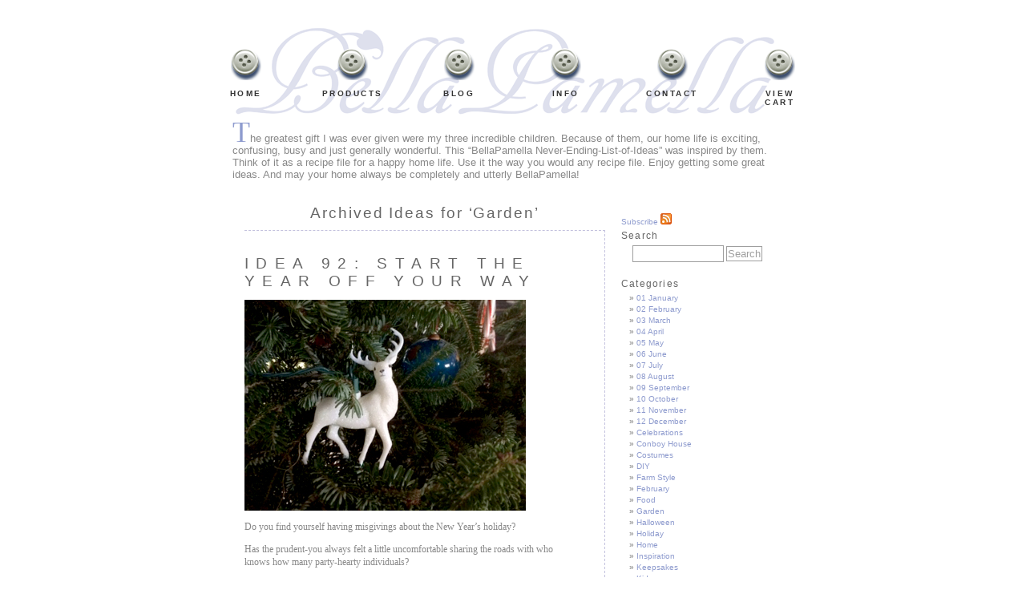

--- FILE ---
content_type: text/html; charset=UTF-8
request_url: https://bellapamella.com/blog/category/garden/
body_size: 114506
content:
<!DOCTYPE html PUBLIC "-//W3C//DTD XHTML 1.0 Transitional//EN" "https://www.w3.org/TR/xhtml1/DTD/xhtml1-transitional.dtd">
<html xmlns="https://www.w3.org/1999/xhtml" lang="en-US">

<head profile="https://gmpg.org/xfn/11">
<meta http-equiv="Content-Type" content="text/html; charset=UTF-8" />
<meta name="description" content="Never ending list of ideas inspired by my three incredible children." />

<title>Garden &laquo;  BellaPamella</title>

<link rel="stylesheet" href="https://bellapamella.com/blog/wp-content/themes/bellapamella2018/style.css" type="text/css" media="screen" />
<link rel="pingback" href="https://bellapamella.com/blog/xmlrpc.php" />

<!-- extra for the nav -->
<style>
<!--
.BPNavHeader {
        text-align: center;
        white-space: nowrap;
	/* width: 740px; */
	height: 154px;
	background-image: url("https://bellapamella.com/images/web_header/bellapamella.gif");
	background-position: -30px;

}
div.container {
	position: relative;
}
a.headerLink {
        font-size:10px;
        font-family: arial, sans-serif;
        letter-spacing: .25em;
        color: #333333;
        text-decoration: none;
        font-weight: bold;
	line-height: 11px;
}
.menu a {
	font-family: arial, sans-serif;
	font-size: 10px;
        letter-spacing: .25em;
	color: #333333;
	font-weight: bold;
        text-decoration: none;
	line-height: 16px;
}
.menu a:hover {
	color: #555555;;
}
.menuTrigger {
        font-size:10px;
        font-family: arial, sans-serif;
        letter-spacing: .25em;
        color: #333333;
        text-decoration: none;
        font-weight: bold;
	line-height: 11px;
/*
	position: absolute;
	top: 40px;
*/
	padding: 0px;
	/* width: 100px; */
	/* height: 10px; */
	z-index: 2;
}
.menu {
	font-family: arial, sans-serif;
	font-size: 10px;
        letter-spacing: .25em;
	color: #333333;
	font-weight: bold;
        text-decoration: none;
	position: absolute;
	left: 40px;
	top: 0px;
	padding: 8px;
	/* width: 100px; */
	visibility: hidden;
	z-index: 2;
	background-color: #ffffff;
	border: 1px solid #DEE0ED;
}
.menuHome {
	font-family: arial, sans-serif;
	font-size: 10px;
        letter-spacing: .25em;
	color: #333333;
	font-weight: bold;
        text-decoration: none;
	position: absolute;
	left: 40px;
	top: 0px;
	padding: 8px;
	/* width: 100px; */
	visibility: hidden;
	z-index: 2;
	/* background-color: #ffffff; */
	background-image: url(https://bellapamella.com/images/web_header/blue_trans_bkg.png);

	border: 1px solid #DEE0ED;
}
.menuHome a {
	font-family: arial, sans-serif;
	font-size: 10px;
        letter-spacing: .25em;
	color: #333333;
	font-weight: bold;
        text-decoration: none;
	line-height: 16px;
}
.menuHome a:hover {
	/* color: #555555; */
	color: #333333;
}
-->
</style>


<script language="JavaScript" type="text/JavaScript">
<!--
function MM_preloadImages() { //v3.0
  var d=document; if(d.images){ if(!d.MM_p) d.MM_p=new Array();
    var i,j=d.MM_p.length,a=MM_preloadImages.arguments; for(i=0; i<a.length; i++)
    if (a[i].indexOf("#")!=0){ d.MM_p[j]=new Image; d.MM_p[j++].src=a[i];}}
}

function MM_swapImgRestore() { //v3.0
  var i,x,a=document.MM_sr; for(i=0;a&&i<a.length&&(x=a[i])&&x.oSrc;i++) x.src=x.oSrc;
}

function MM_findObj(n, d) { //v4.01
  var p,i,x;  if(!d) d=document; if((p=n.indexOf("?"))>0&&parent.frames.length) {
    d=parent.frames[n.substring(p+1)].document; n=n.substring(0,p);}
  if(!(x=d[n])&&d.all) x=d.all[n]; for (i=0;!x&&i<d.forms.length;i++) x=d.forms[i][n];
  for(i=0;!x&&d.layers&&i<d.layers.length;i++) x=MM_findObj(n,d.layers[i].document);
  if(!x && d.getElementById) x=d.getElementById(n); return x;
}

function MM_swapImage() { //v3.0
  var i,j=0,x,a=MM_swapImage.arguments; document.MM_sr=new Array; for(i=0;i<(a.length-2);i+=3)
   if ((x=MM_findObj(a[i]))!=null){document.MM_sr[j++]=x; if(!x.oSrc) x.oSrc=x.src; x.src=a[i+2];}
}
//-->
</script>

<script type="text/javascript" language="javascript">
var mnuSelected = '';
function showMenu(menu) {
        hideMenu(mnuSelected);
        document.getElementById(menu).style.visibility = 'visible';
        mnuSelected = menu;
}
function hideMenu(menu) {
        if(mnuSelected!='')
                document.getElementById(menu).style.visibility = 'hidden';
}

function init() {
        document.getElementById('Info').style.left = 80;
        //document.getElementById('mnuInfo').style.left =
        //document.getElementById('Info').style.left;
}
</script>

<!-- end extra -->

<style type="text/css" media="screen">

	/* #page { background: url("https://bellapamella.com/blog/wp-content/themes/bellapamella2018/images/bp_bkg.jpg") repeat-y top; border: none; } */
	/* #page { background: url("https://bellapamella.com/blog/wp-content/themes/bellapamella2018/images/kubrickbg-ltr.jpg") repeat-y top; border: none; } */

</style>


<meta name='robots' content='max-image-preview:large' />
<link rel='dns-prefetch' href='//s.w.org' />
<link rel="alternate" type="application/rss+xml" title="BellaPamella &raquo; Feed" href="https://bellapamella.com/blog/feed/" />
<link rel="alternate" type="application/rss+xml" title="BellaPamella &raquo; Comments Feed" href="https://bellapamella.com/blog/comments/feed/" />
<link rel="alternate" type="application/rss+xml" title="BellaPamella &raquo; Garden Category Feed" href="https://bellapamella.com/blog/category/garden/feed/" />
		<script type="text/javascript">
			window._wpemojiSettings = {"baseUrl":"https:\/\/s.w.org\/images\/core\/emoji\/13.1.0\/72x72\/","ext":".png","svgUrl":"https:\/\/s.w.org\/images\/core\/emoji\/13.1.0\/svg\/","svgExt":".svg","source":{"concatemoji":"https:\/\/bellapamella.com\/blog\/wp-includes\/js\/wp-emoji-release.min.js?ver=8b1dd85cff82a907d883c9823bb738b0"}};
			!function(e,a,t){var n,r,o,i=a.createElement("canvas"),p=i.getContext&&i.getContext("2d");function s(e,t){var a=String.fromCharCode;p.clearRect(0,0,i.width,i.height),p.fillText(a.apply(this,e),0,0);e=i.toDataURL();return p.clearRect(0,0,i.width,i.height),p.fillText(a.apply(this,t),0,0),e===i.toDataURL()}function c(e){var t=a.createElement("script");t.src=e,t.defer=t.type="text/javascript",a.getElementsByTagName("head")[0].appendChild(t)}for(o=Array("flag","emoji"),t.supports={everything:!0,everythingExceptFlag:!0},r=0;r<o.length;r++)t.supports[o[r]]=function(e){if(!p||!p.fillText)return!1;switch(p.textBaseline="top",p.font="600 32px Arial",e){case"flag":return s([127987,65039,8205,9895,65039],[127987,65039,8203,9895,65039])?!1:!s([55356,56826,55356,56819],[55356,56826,8203,55356,56819])&&!s([55356,57332,56128,56423,56128,56418,56128,56421,56128,56430,56128,56423,56128,56447],[55356,57332,8203,56128,56423,8203,56128,56418,8203,56128,56421,8203,56128,56430,8203,56128,56423,8203,56128,56447]);case"emoji":return!s([10084,65039,8205,55357,56613],[10084,65039,8203,55357,56613])}return!1}(o[r]),t.supports.everything=t.supports.everything&&t.supports[o[r]],"flag"!==o[r]&&(t.supports.everythingExceptFlag=t.supports.everythingExceptFlag&&t.supports[o[r]]);t.supports.everythingExceptFlag=t.supports.everythingExceptFlag&&!t.supports.flag,t.DOMReady=!1,t.readyCallback=function(){t.DOMReady=!0},t.supports.everything||(n=function(){t.readyCallback()},a.addEventListener?(a.addEventListener("DOMContentLoaded",n,!1),e.addEventListener("load",n,!1)):(e.attachEvent("onload",n),a.attachEvent("onreadystatechange",function(){"complete"===a.readyState&&t.readyCallback()})),(n=t.source||{}).concatemoji?c(n.concatemoji):n.wpemoji&&n.twemoji&&(c(n.twemoji),c(n.wpemoji)))}(window,document,window._wpemojiSettings);
		</script>
		<style type="text/css">
img.wp-smiley,
img.emoji {
	display: inline !important;
	border: none !important;
	box-shadow: none !important;
	height: 1em !important;
	width: 1em !important;
	margin: 0 .07em !important;
	vertical-align: -0.1em !important;
	background: none !important;
	padding: 0 !important;
}
</style>
	<link rel='stylesheet' id='wp-block-library-css'  href='https://bellapamella.com/blog/wp-includes/css/dist/block-library/style.min.css?ver=8b1dd85cff82a907d883c9823bb738b0' type='text/css' media='all' />
<link rel="https://api.w.org/" href="https://bellapamella.com/blog/wp-json/" /><link rel="alternate" type="application/json" href="https://bellapamella.com/blog/wp-json/wp/v2/categories/31" /><link rel="EditURI" type="application/rsd+xml" title="RSD" href="https://bellapamella.com/blog/xmlrpc.php?rsd" />
<link rel="wlwmanifest" type="application/wlwmanifest+xml" href="https://bellapamella.com/blog/wp-includes/wlwmanifest.xml" /> 

</head>
<body class="archive category category-garden category-31" onload="MM_preloadImages('/images/web_header/button_green.png')">
<div id="page">
	<div id="header" role="banner">

		<!-- start nav -->
		<div class="BPNavHeader">

			<div align="center"  style="position: relative; left: -30px;">
				<table  cellpadding="0" cellspacing="0" border="0" width="800" height="154" >
					<tr height="60">
						<td colspan="6">&#160;</td>
					</tr>
					<tr height="94">
						<td align="center" width="133" valign="top"><a class="headerLink" href="/index.php" onmouseover="MM_swapImage('Image1','','/images/web_header/button_green.png',1)" onmouseout="MM_swapImgRestore()"><img src="/images/web_header/button_grey.png" alt="Home" name="Image1" border="0" width="38" height="40" id="Image1" /><br />&#160;&#160;&#160;&#160;<br />HOME</a></td>
						<td align="center" width="133" valign="top"><a class="headerLink" href="/products/index.php" onmouseover="MM_swapImage('Image2','','/images/web_header/button_green.png',1)" onmouseout="MM_swapImgRestore()"><img src="/images/web_header/button_grey.png" alt="Products" name="Image2" width="38" height="40" border="0" id="Image2" /><br />&#160;&#160;&#160;&#160;<br />PRODUCTS</a></td>
						<td align="center" width="133" valign="top"><a class="headerLink" href="/blog/" onmouseover="MM_swapImage('Image3','','/images/web_header/button_green.png',1)" onmouseout="MM_swapImgRestore()"><img src="/images/web_header/button_grey.png" alt="Products" name="Image3" width="38" height="40" border="0" id="Image3" /><br />&#160;&#160;&#160;&#160;<br />BLOG</a></td>
						<td align="center" width="133" valign="top">
							<div id="Info" class="menuTrigger" 
								onClick="document.location = '/ordering_information.php';"
								onMouseOver="showMenu('mnuInfo');this.style.color='#555555';MM_swapImage('Image4','','/images/web_header/button_green.png',1)"
								onMouseOut="this.style.color='';hideMenu(mnuSelected);MM_swapImgRestore()"><img src="/images/web_header/button_grey.png" alt="Info" name="Image4" width="38" height="40" border="0" id="Image4" /><br />&#160;&#160;&#160;&#160;<br />INFO
							</div>
							<div class="container">
				
							<div align="left" id="mnuInfo" class="menu" onMouseOut="hideMenu(mnuSelected);MM_swapImgRestore()" onMouseOver="showMenu(mnuSelected);MM_swapImage('Image5','','/images/web_header/button_green.png',1)">
								<p onMouseOver="this.style.backgroundColor='#DEE0ED'" onMouseOut="this.style.backgroundColor='#ffffff'">
								<a href="/fabrics/index.php">FABRICS</a></p> 
								<p onMouseOver="this.style.backgroundColor='#DEE0ED'" onMouseOut="this.style.backgroundColor='#ffffff'">
				
								<a href="/fit.php">FIT</a></p>
								<p onMouseOver="this.style.backgroundColor='#DEE0ED'" onMouseOut="this.style.backgroundColor='#ffffff'">
								<a href="/ordering_information.php">ORDERING <br> INFORMATION</a></p>
								<p onMouseOver="this.style.backgroundColor='#DEE0ED'" onMouseOut="this.style.backgroundColor='#ffffff'">
								<a href="/how_we_started.php">HOW WE STARTED</a></p>
								<p onMouseOver="this.style.backgroundColor='#DEE0ED'" onMouseOut="this.style.backgroundColor='#ffffff'">
								<a href="/media/press.php">PRESS ROOM</a></p>
				                       	</div>
				
				                       	</div>
						</td>
						<td align="center" width="133" valign="top"><a class="headerLink" href="/contact_form.php" onmouseover="MM_swapImage('Image5','','/images/web_header/button_green.png',1)" onmouseout="MM_swapImgRestore()"><img src="/images/web_header/button_grey.png" alt="Fabrics" name="Image5" width="38" height="40" border="0" id="Image5" /><br />&#160;&#160;&#160;&#160;<br />CONTACT</a></td>
						<td align="center" width="135" valign="top"><form style="margin:0px; padding:0px;" action="https://www.paypal.com/cgi-bin/webscr" method="post" name="viewcartheader" target="paypal" class="inlineform" id="viewcartheader"><input type="hidden" name="cmd" value="_cart"><input type="hidden" name="business" value="pam@bellapamella.com"><input type="hidden" name="display" value="1"></form><a class="headerLink" href="javascript:document.forms.viewcartheader.submit();" onmouseover="MM_swapImage('Image6','','/images/web_header/button_green.png',1)" onmouseout="MM_swapImgRestore()"><img src="/images/web_header/button_grey.png" alt="View Cart" name="Image6" width="38" height="40" border="0" id="Image6" /><br />&#160;&#160;&#160;&#160;<br />VIEW<br />CART</a></td>
					</tr>
				
				</table>
			</div>
		</div>
		<!-- end nav -->
	</div>

	<div id="headerIntro" style="font-size:1.3em;padding-left:30px;padding-right:30px;">
	        <span style="color: #8e9bce;font-size:2.8em;font-family: times, serif;line-height:.5em;">T</span>he greatest gift I was ever given were my three incredible children. Because of them, our home life is exciting, confusing, busy and just generally wonderful. This “BellaPamella Never-Ending-List-of-Ideas” was inspired by them. Think of it as a recipe file for a happy home life. Use it the way you would any recipe file. Enjoy getting some great ideas. And may your home always be completely and utterly BellaPamella!
	        <!-- img src="https://bellapamella.com/blog/wp-content/themes/bellapamella2018/images/header_text.jpg" width="740" height="90" alt="The greatest gift I was ever given were my three incredible children." / -->
	</div>


	<hr />

	<div id="content" class="narrowcolumn" role="main">

		
 	   	  		<!-- h2 style="padding: 0;margin: 0;" class="pagetitle">Archive for the &#8216;Garden&#8217; Category</h2 -->
		<h2 style="padding: 0;margin: 0;" class="pagetitle">Archived Ideas for &#8216;Garden&#8217; </h2>
 	  	

		<div class="navigation" style="padding-botttom:0;margin-bottom:0;">
			<div class="alignleft"></div>
			<div class="alignright"></div>
		</div>

				<div class="post-1649 post type-post status-publish format-standard hentry category-01-january category-celebrations category-garden category-holiday category-home category-inspiration category-organization category-traditions">
				<h3 id="post-1649"><a href="https://bellapamella.com/blog/idea-92-start-the-year-off-your-way/" rel="bookmark" title="Permanent Link to IDEA 92: START THE YEAR OFF YOUR WAY">IDEA 92: START THE YEAR OFF YOUR WAY</a></h3>
				<!-- small>Sunday, January 1st, 2017</small -->
				<!-- div class="dateBox" >
                                        <div class="month">Jan</div>
                                        <div class="year">2017</div>
                                </div -->

				<div class="entry">
					<p style="text-align: left;"><span style="color: #888888;"><img loading="lazy" class="alignnone size-full wp-image-1651" title="New_Years_Ornament" src="https://bellapamella.com/blog/wp-content/uploads/2017/01/New_Years_Ornament-1.jpg" alt="New_Years_Ornament" width="351" height="263" srcset="https://bellapamella.com/blog/wp-content/uploads/2017/01/New_Years_Ornament-1.jpg 351w, https://bellapamella.com/blog/wp-content/uploads/2017/01/New_Years_Ornament-1-300x225.jpg 300w" sizes="(max-width: 351px) 100vw, 351px" /></span></p>
<p style="text-align: left;"><span style="color: #888888;">Do you find yourself having misgivings about the New Year&#8217;s holiday?</span></p>
<p style="text-align: left;"><span style="color: #888888;">Has the prudent-you always felt a little uncomfortable sharing the roads with who knows how many party-hearty individuals?</span></p>
<p style="text-align: left;"><span style="color: #888888;">Has the traditional-you felt the holiday tree and decorations needed to stay up through New Year’s Eve, especially when entertaining, but even when you weren’t?</span></p>
<p style="text-align: left;"><span style="color: #888888;">Will the career-girl-you be back to work the day after New Year’s Day, meaning the opportunity to take down the tree will be pushed to the nearest weekend opening, which could easily be the end of January—if not February?</span></p>
<p style="text-align: left;"><span style="color: #888888;">Does the lazy, cozy, introverted-you just not relish the thought of a big party? (Either to throw, or attend)?</span></p>
<p style="text-align: left;"><span style="color: #888888;">Well, here&#8217;s a thought for next year (or tonight):</span></p>
<p style="text-align: left;"><span style="color: #888888;">Light a fire in the fireplace (if you have one).</span></p>
<p style="text-align: left;"><span style="color: #888888;">Put on music.</span></p>
<p style="text-align: left;"><span style="color: #888888;">Open a bottle of red wine.</span></p>
<p style="text-align: left;"><span style="color: #888888;">Grill filet mignon on the grill (yes, in the snow).</span></p>
<p style="text-align: left;"><span style="color: #888888;">And “Take down Christmas”.</span></p>
<p style="text-align: left;"><span style="color: #888888;">Now, instead of hastily gathering everything up to stash away, or worse, just feeling let down that the season has ended, take your time. The decoration boxes will be a little more organized, and you won&#8217;t have to worry about getting to it once back at work, (or whatever makes up your busy life).</span></p>
<p style="text-align: left;"><span style="color: #888888;">I highly recommend you try it, if not now, next New Year&#8217;s Eve. It will make the chore different, like a tradition. And it will be lovely to wake up on the first day of the new year to a clean, vacuumed house with everything tucked back in their boxes, and your still beautiful tree stuck in a snow-bank in the back yard for the birds to enjoy till spring. Now, that&#8217;s a BellaPamella idea if I ever heard one.</span></p>
<p style="text-align: left;"><span style="color: #888888;"><img loading="lazy" class="alignnone size-full wp-image-1650" title="New_Years_Tree" src="https://bellapamella.com/blog/wp-content/uploads/2017/01/New_Years_Tree-1.jpg" alt="New_Years_Tree" width="351" height="263" srcset="https://bellapamella.com/blog/wp-content/uploads/2017/01/New_Years_Tree-1.jpg 351w, https://bellapamella.com/blog/wp-content/uploads/2017/01/New_Years_Tree-1-300x225.jpg 300w" sizes="(max-width: 351px) 100vw, 351px" /></span></p>
				</div>

				<!-- p class="postmetadata"> Posted in <a href="https://bellapamella.com/blog/category/01-january/" rel="category tag">01 January</a>, <a href="https://bellapamella.com/blog/category/celebrations/" rel="category tag">Celebrations</a>, <a href="https://bellapamella.com/blog/category/garden/" rel="category tag">Garden</a>, <a href="https://bellapamella.com/blog/category/holiday/" rel="category tag">Holiday</a>, <a href="https://bellapamella.com/blog/category/home/" rel="category tag">Home</a>, <a href="https://bellapamella.com/blog/category/inspiration/" rel="category tag">Inspiration</a>, <a href="https://bellapamella.com/blog/category/organization/" rel="category tag">Organization</a>, <a href="https://bellapamella.com/blog/category/traditions/" rel="category tag">Traditions</a> |   <a href="https://bellapamella.com/blog/idea-92-start-the-year-off-your-way/#respond">No Comments &#187;</a></p -->
				<p class="postmetadata">Filed under <a href="https://bellapamella.com/blog/category/01-january/" rel="category tag">01 January</a>, <a href="https://bellapamella.com/blog/category/celebrations/" rel="category tag">Celebrations</a>, <a href="https://bellapamella.com/blog/category/garden/" rel="category tag">Garden</a>, <a href="https://bellapamella.com/blog/category/holiday/" rel="category tag">Holiday</a>, <a href="https://bellapamella.com/blog/category/home/" rel="category tag">Home</a>, <a href="https://bellapamella.com/blog/category/inspiration/" rel="category tag">Inspiration</a>, <a href="https://bellapamella.com/blog/category/organization/" rel="category tag">Organization</a>, <a href="https://bellapamella.com/blog/category/traditions/" rel="category tag">Traditions</a> |   <a href="https://bellapamella.com/blog/idea-92-start-the-year-off-your-way/#respond">Comments </a></p>

			</div>

				<div class="post-1582 post type-post status-publish format-standard hentry category-10-october category-garden category-home category-inspiration category-keepsakes category-kids category-projects category-traditions">
				<h3 id="post-1582"><a href="https://bellapamella.com/blog/idea-89-tag-the-trees/" rel="bookmark" title="Permanent Link to IDEA 89: TAG THE TREES">IDEA 89: TAG THE TREES</a></h3>
				<!-- small>Sunday, October 16th, 2016</small -->
				<!-- div class="dateBox" >
                                        <div class="month">Oct</div>
                                        <div class="year">2016</div>
                                </div -->

				<div class="entry">
					<p style="text-align: left;"><img loading="lazy" class="alignnone size-full wp-image-1583" title="Tree_Tags_Branch_1" src="https://bellapamella.com/blog/wp-content/uploads/2016/10/Tree_Tags_Branch_1-1.jpg" alt="Tree_Tags_Branch_1" width="351" height="263" srcset="https://bellapamella.com/blog/wp-content/uploads/2016/10/Tree_Tags_Branch_1-1.jpg 351w, https://bellapamella.com/blog/wp-content/uploads/2016/10/Tree_Tags_Branch_1-1-300x225.jpg 300w" sizes="(max-width: 351px) 100vw, 351px" /></p>
<p style="text-align: left;"><span style="color: #888888;">Up in northern Michigan, the farm my dad grew up on sports some ancient apple orchards. The trees still produce, and the varieties are heirloom, if there ever were some. There&#8217;s not just the Jonathans, Macintosh and Golden Delicious, but Wealthy, Wagener, King and Alexander. Even now I can&#8217;t remember all the names, which is why this fall we made the rounds with my dad and we tagged the trees.</span></p>
<p style="text-align: left;"><span style="color: #888888;">And it occurred to me, the project was so satisfying (and educational), why shouldn&#8217;t everyone do this with their own trees?</span></p>
<p style="text-align: left;"><span style="color: #888888;">Of course most people don&#8217;t have an apple orchard in the family. But there really isn&#8217;t any reason you can&#8217;t identify and mark the trees you do have. Here&#8217;s what I did:</span></p>
<p style="text-align: left;"><span style="color: #888888;">I bought aluminum tree tags <a href="http://pacforest.com/Category/Aluminum-Tags">online</a> for the rich price of 100 for about ten bucks.</span></p>
<p style="text-align: left;"><span style="color: #888888;"><img loading="lazy" class="alignnone size-full wp-image-1585" title="Tree_Tags_Blanks" src="https://bellapamella.com/blog/wp-content/uploads/2016/10/Tree_Tags_Blanks-1.jpg" alt="Tree_Tags_Blanks" width="351" height="263" srcset="https://bellapamella.com/blog/wp-content/uploads/2016/10/Tree_Tags_Blanks-1.jpg 351w, https://bellapamella.com/blog/wp-content/uploads/2016/10/Tree_Tags_Blanks-1-300x225.jpg 300w" sizes="(max-width: 351px) 100vw, 351px" /></span></p>
<p style="text-align: left;"><span style="color: #888888;">You can write on these with a Sharpie if you like, but, not wanting to make things too easy on myself, I opted to purchase a set of &#8220;punches&#8221;. You can purchase the whole alphabet for about a dollar and a half per letter. My letters were about 1/4&#8243; tall. There are lots of sets available. Just put &#8220;Letter Punch Set&#8221; in the search.</span></p>
<p style="text-align: left;"><span style="color: #888888;"><img loading="lazy" class="alignnone size-full wp-image-1587" title="Tree_Tags_Letter_Punches_1" src="https://bellapamella.com/blog/wp-content/uploads/2016/10/Tree_Tags_Letter_Punches_1-1.jpg" alt="Tree_Tags_Letter_Punches_1" width="351" height="263" srcset="https://bellapamella.com/blog/wp-content/uploads/2016/10/Tree_Tags_Letter_Punches_1-1.jpg 351w, https://bellapamella.com/blog/wp-content/uploads/2016/10/Tree_Tags_Letter_Punches_1-1-300x225.jpg 300w" sizes="(max-width: 351px) 100vw, 351px" /></span></p>
<p style="text-align: left;"><span style="color: #888888;">I bought aluminum wire and it came with a wire clipper in the package, which came in very handy.</span></p>
<p style="text-align: left;"><span style="color: #888888;"><img loading="lazy" class="alignnone size-full wp-image-1588" title="Tree_Tags_Wire" src="https://bellapamella.com/blog/wp-content/uploads/2016/10/Tree_Tags_Wire-1.jpg" alt="Tree_Tags_Wire" width="351" height="263" srcset="https://bellapamella.com/blog/wp-content/uploads/2016/10/Tree_Tags_Wire-1.jpg 351w, https://bellapamella.com/blog/wp-content/uploads/2016/10/Tree_Tags_Wire-1-300x225.jpg 300w" sizes="(max-width: 351px) 100vw, 351px" /></span></p>
<p style="text-align: left;"><span style="color: #888888;">And we cut long pieces, making sure to allow lots of room around the branches. We hung our tags much like a loose bangle bracelet, so as not to disturb the tree&#8217;s growth.</span></p>
<p style="text-align: left;"><span style="color: #888888;"><img loading="lazy" class="alignnone size-full wp-image-1589" title="Tree_Tags_Branch_2" src="https://bellapamella.com/blog/wp-content/uploads/2016/10/Tree_Tags_Branch_2-1.jpg" alt="Tree_Tags_Branch_2" width="351" height="263" srcset="https://bellapamella.com/blog/wp-content/uploads/2016/10/Tree_Tags_Branch_2-1.jpg 351w, https://bellapamella.com/blog/wp-content/uploads/2016/10/Tree_Tags_Branch_2-1-300x225.jpg 300w" sizes="(max-width: 351px) 100vw, 351px" /></span></p>
<p style="text-align: left;"><span style="color: #888888;">I learned a lot about our apple trees, but probably just as important, now our lovely trees sport shiny bangles that don&#8217;t just identify the fruit. Seeing the tags jiggle in the wind makes me smile as they betray the love with which these trees are cared for. It may not change the world, but it&#8217;s a very BellaPamella thing to do!</span></p>
<p><span style="color: #888888;"><img loading="lazy" class="alignnone size-full wp-image-1590" title="Tree_Tags_King" src="https://bellapamella.com/blog/wp-content/uploads/2016/10/Tree_Tags_King-1.jpg" alt="Tree_Tags_King" width="351" height="263" srcset="https://bellapamella.com/blog/wp-content/uploads/2016/10/Tree_Tags_King-1.jpg 351w, https://bellapamella.com/blog/wp-content/uploads/2016/10/Tree_Tags_King-1-300x225.jpg 300w" sizes="(max-width: 351px) 100vw, 351px" /></span></p>
<p><span style="color: #888888;">By the way, Happy Birthday, Dad. And thank you for sharing your knowledge, and your trees!</span></p>
<p><span style="color: #888888;"><img loading="lazy" class="alignnone size-full wp-image-1594" title="Tree_Tags_Dad" src="https://bellapamella.com/blog/wp-content/uploads/2016/10/Tree_Tags_Dad-1.jpg" alt="Tree_Tags_Dad" width="351" height="263" srcset="https://bellapamella.com/blog/wp-content/uploads/2016/10/Tree_Tags_Dad-1.jpg 351w, https://bellapamella.com/blog/wp-content/uploads/2016/10/Tree_Tags_Dad-1-300x225.jpg 300w" sizes="(max-width: 351px) 100vw, 351px" /></span></p>
				</div>

				<!-- p class="postmetadata"> Posted in <a href="https://bellapamella.com/blog/category/10-october/" rel="category tag">10 October</a>, <a href="https://bellapamella.com/blog/category/garden/" rel="category tag">Garden</a>, <a href="https://bellapamella.com/blog/category/home/" rel="category tag">Home</a>, <a href="https://bellapamella.com/blog/category/inspiration/" rel="category tag">Inspiration</a>, <a href="https://bellapamella.com/blog/category/keepsakes/" rel="category tag">Keepsakes</a>, <a href="https://bellapamella.com/blog/category/kids/" rel="category tag">Kids</a>, <a href="https://bellapamella.com/blog/category/projects/" rel="category tag">Projects</a>, <a href="https://bellapamella.com/blog/category/traditions/" rel="category tag">Traditions</a> |   <a href="https://bellapamella.com/blog/idea-89-tag-the-trees/#respond">No Comments &#187;</a></p -->
				<p class="postmetadata">Filed under <a href="https://bellapamella.com/blog/category/10-october/" rel="category tag">10 October</a>, <a href="https://bellapamella.com/blog/category/garden/" rel="category tag">Garden</a>, <a href="https://bellapamella.com/blog/category/home/" rel="category tag">Home</a>, <a href="https://bellapamella.com/blog/category/inspiration/" rel="category tag">Inspiration</a>, <a href="https://bellapamella.com/blog/category/keepsakes/" rel="category tag">Keepsakes</a>, <a href="https://bellapamella.com/blog/category/kids/" rel="category tag">Kids</a>, <a href="https://bellapamella.com/blog/category/projects/" rel="category tag">Projects</a>, <a href="https://bellapamella.com/blog/category/traditions/" rel="category tag">Traditions</a> |   <a href="https://bellapamella.com/blog/idea-89-tag-the-trees/#respond">Comments </a></p>

			</div>

				<div class="post-1509 post type-post status-publish format-standard hentry category-06-june category-celebrations category-diy category-food category-garden category-home category-inspiration category-kids category-kitchen category-philosophy category-projects category-style category-traditions">
				<h3 id="post-1509"><a href="https://bellapamella.com/blog/idea-85-make-your-mark/" rel="bookmark" title="Permanent Link to IDEA 85: MAKE YOUR MARK">IDEA 85: MAKE YOUR MARK</a></h3>
				<!-- small>Sunday, June 5th, 2016</small -->
				<!-- div class="dateBox" >
                                        <div class="month">Jun</div>
                                        <div class="year">2016</div>
                                </div -->

				<div class="entry">
					<p><img loading="lazy" class="alignnone size-full wp-image-1510" title="Mark_Lilly" src="https://bellapamella.com/blog/wp-content/uploads/2016/06/Mark_Lilly-1.jpg" alt="Mark_Lilly" width="351" height="263" srcset="https://bellapamella.com/blog/wp-content/uploads/2016/06/Mark_Lilly-1.jpg 351w, https://bellapamella.com/blog/wp-content/uploads/2016/06/Mark_Lilly-1-300x225.jpg 300w" sizes="(max-width: 351px) 100vw, 351px" /></p>
<p style="text-align: left; "><span style="color: #888888;">My extended family has been congregating on our family farmland for many summers. And the highlights of the reunions are the beautiful big meals, prepared, served and enjoyed outdoors.</span></p>
<p style="text-align: left; "><span style="color: #888888;"><img loading="lazy" class="alignnone size-full wp-image-1511" title="Mark_party_scene" src="https://bellapamella.com/blog/wp-content/uploads/2016/06/Mark_party_scene-1.jpg" alt="Mark_party_scene" width="351" height="263" srcset="https://bellapamella.com/blog/wp-content/uploads/2016/06/Mark_party_scene-1.jpg 351w, https://bellapamella.com/blog/wp-content/uploads/2016/06/Mark_party_scene-1-300x225.jpg 300w" sizes="(max-width: 351px) 100vw, 351px" /></span></p>
<p style="text-align: left; "><span style="color: #888888;"> A handsome open-air structure, made by my brothers and cousins hosts the meals, and several years ago we replaced the mismatched tables and chairs with something sturdy enough to survive the northern Michigan winters.</span></p>
<p style="text-align: left; "><span style="color: #888888;"><img loading="lazy" class="alignnone size-full wp-image-1512" title="Mark_tables and benches" src="https://bellapamella.com/blog/wp-content/uploads/2016/06/Mark_tables-and-benches-1.jpg" alt="Mark_tables and benches" width="351" height="263" srcset="https://bellapamella.com/blog/wp-content/uploads/2016/06/Mark_tables-and-benches-1.jpg 351w, https://bellapamella.com/blog/wp-content/uploads/2016/06/Mark_tables-and-benches-1-300x225.jpg 300w" sizes="(max-width: 351px) 100vw, 351px" /></span></p>
<p><span style="color: #888888;">My brother made the simplest of designs and all hands helped out to build the iconic tables and benches.</span></p>
<p><span style="color: #888888;"><img loading="lazy" class="alignnone size-full wp-image-1513" title="Mark_Table_end" src="https://bellapamella.com/blog/wp-content/uploads/2016/06/Mark_Table_end-1.jpg" alt="Mark_Table_end" width="351" height="263" srcset="https://bellapamella.com/blog/wp-content/uploads/2016/06/Mark_Table_end-1.jpg 351w, https://bellapamella.com/blog/wp-content/uploads/2016/06/Mark_Table_end-1-300x225.jpg 300w" sizes="(max-width: 351px) 100vw, 351px" /></span></p>
<p style="text-align: left; "><span style="color: #888888;">With all the materials (treated lumber and screws) coming from the lumber yard, the solution is smart, elegant and very cost effective.</span></p>
<p style="text-align: left; "><span style="color: #888888;"><img loading="lazy" class="alignnone size-full wp-image-1514" title="Mark_Ben" src="https://bellapamella.com/blog/wp-content/uploads/2016/06/Mark_Ben-1.jpg" alt="Mark_Ben" width="351" height="263" srcset="https://bellapamella.com/blog/wp-content/uploads/2016/06/Mark_Ben-1.jpg 351w, https://bellapamella.com/blog/wp-content/uploads/2016/06/Mark_Ben-1-300x225.jpg 300w" sizes="(max-width: 351px) 100vw, 351px" /></span></p>
<p><span style="color: #888888;">Even better, each kid who put a bench together got to burn his or her name in the bottom, proof that they pitched in and deserve their place as a crucial piece of this family.</span></p>
<p><span style="color: #888888;"><img loading="lazy" class="alignnone size-full wp-image-1515" title="Mark_Mad" src="https://bellapamella.com/blog/wp-content/uploads/2016/06/Mark_Mad-1.jpg" alt="Mark_Mad" width="351" height="263" srcset="https://bellapamella.com/blog/wp-content/uploads/2016/06/Mark_Mad-1.jpg 351w, https://bellapamella.com/blog/wp-content/uploads/2016/06/Mark_Mad-1-300x225.jpg 300w" sizes="(max-width: 351px) 100vw, 351px" /></span></p>
<p><span style="color: #888888;">The otherwise humble tableau is dressed up with our well worn and faded tablecloths.</span></p>
<p><span style="color: #888888;"><img loading="lazy" class="alignnone size-full wp-image-1516" title="Mark_tablecloths" src="https://bellapamella.com/blog/wp-content/uploads/2016/06/Mark_tablecloths-1.jpg" alt="Mark_tablecloths" width="351" height="263" srcset="https://bellapamella.com/blog/wp-content/uploads/2016/06/Mark_tablecloths-1.jpg 351w, https://bellapamella.com/blog/wp-content/uploads/2016/06/Mark_tablecloths-1-300x225.jpg 300w" sizes="(max-width: 351px) 100vw, 351px" /></span></p>
<p style="text-align: left;"><span style="color: #888888;">And, of course, lots of helpers make amazing food and natural decor.</span></p>
<p style="text-align: left;"><span style="color: #888888;"><img loading="lazy" class="alignnone size-full wp-image-1517" title="Mark_wildflowers" src="https://bellapamella.com/blog/wp-content/uploads/2016/06/Mark_wildflowers-1.jpg" alt="Mark_wildflowers" width="351" height="263" srcset="https://bellapamella.com/blog/wp-content/uploads/2016/06/Mark_wildflowers-1.jpg 351w, https://bellapamella.com/blog/wp-content/uploads/2016/06/Mark_wildflowers-1-300x225.jpg 300w" sizes="(max-width: 351px) 100vw, 351px" /><img loading="lazy" class="alignnone size-full wp-image-1518" title="Mark_napkin" src="https://bellapamella.com/blog/wp-content/uploads/2016/06/Mark_napkin-1.jpg" alt="Mark_napkin" width="351" height="263" srcset="https://bellapamella.com/blog/wp-content/uploads/2016/06/Mark_napkin-1.jpg 351w, https://bellapamella.com/blog/wp-content/uploads/2016/06/Mark_napkin-1-300x225.jpg 300w" sizes="(max-width: 351px) 100vw, 351px" /><img loading="lazy" class="alignnone size-full wp-image-1519" title="Mark_Grill" src="https://bellapamella.com/blog/wp-content/uploads/2016/06/Mark_Grill-1.jpg" alt="Mark_Grill" width="351" height="263" srcset="https://bellapamella.com/blog/wp-content/uploads/2016/06/Mark_Grill-1.jpg 351w, https://bellapamella.com/blog/wp-content/uploads/2016/06/Mark_Grill-1-300x225.jpg 300w" sizes="(max-width: 351px) 100vw, 351px" /><img loading="lazy" class="alignnone size-full wp-image-1520" title="Mark_Menu2" src="https://bellapamella.com/blog/wp-content/uploads/2016/06/Mark_Menu2-1.jpg" alt="Mark_Menu2" width="351" height="263" srcset="https://bellapamella.com/blog/wp-content/uploads/2016/06/Mark_Menu2-1.jpg 351w, https://bellapamella.com/blog/wp-content/uploads/2016/06/Mark_Menu2-1-300x225.jpg 300w" sizes="(max-width: 351px) 100vw, 351px" /><img loading="lazy" class="alignnone size-full wp-image-1521" title="Mark_Picnic_food" src="https://bellapamella.com/blog/wp-content/uploads/2016/06/Mark_Picnic_food-1.jpg" alt="Mark_Picnic_food" width="351" height="263" srcset="https://bellapamella.com/blog/wp-content/uploads/2016/06/Mark_Picnic_food-1.jpg 351w, https://bellapamella.com/blog/wp-content/uploads/2016/06/Mark_Picnic_food-1-300x225.jpg 300w" sizes="(max-width: 351px) 100vw, 351px" /></span></p>
<p style="text-align: left;"><span style="color: #888888;">It&#8217;s an annual ritual, that none of us could imagine going without. I say, take a stand. Embrace a tradition. And make your mark.</span></p>
<p><span style="color: #888888;"><br />
</span></p>
<p style="text-align: left; "><span style="color: #888888;"><br />
</span></p>
				</div>

				<!-- p class="postmetadata"> Posted in <a href="https://bellapamella.com/blog/category/06-june/" rel="category tag">06 June</a>, <a href="https://bellapamella.com/blog/category/celebrations/" rel="category tag">Celebrations</a>, <a href="https://bellapamella.com/blog/category/diy/" rel="category tag">DIY</a>, <a href="https://bellapamella.com/blog/category/food/" rel="category tag">Food</a>, <a href="https://bellapamella.com/blog/category/garden/" rel="category tag">Garden</a>, <a href="https://bellapamella.com/blog/category/home/" rel="category tag">Home</a>, <a href="https://bellapamella.com/blog/category/inspiration/" rel="category tag">Inspiration</a>, <a href="https://bellapamella.com/blog/category/kids/" rel="category tag">Kids</a>, <a href="https://bellapamella.com/blog/category/kitchen/" rel="category tag">Kitchen</a>, <a href="https://bellapamella.com/blog/category/uncategorized/philosophy/" rel="category tag">Philosophy</a>, <a href="https://bellapamella.com/blog/category/projects/" rel="category tag">Projects</a>, <a href="https://bellapamella.com/blog/category/style/" rel="category tag">Style</a>, <a href="https://bellapamella.com/blog/category/traditions/" rel="category tag">Traditions</a> |   <a href="https://bellapamella.com/blog/idea-85-make-your-mark/#respond">No Comments &#187;</a></p -->
				<p class="postmetadata">Filed under <a href="https://bellapamella.com/blog/category/06-june/" rel="category tag">06 June</a>, <a href="https://bellapamella.com/blog/category/celebrations/" rel="category tag">Celebrations</a>, <a href="https://bellapamella.com/blog/category/diy/" rel="category tag">DIY</a>, <a href="https://bellapamella.com/blog/category/food/" rel="category tag">Food</a>, <a href="https://bellapamella.com/blog/category/garden/" rel="category tag">Garden</a>, <a href="https://bellapamella.com/blog/category/home/" rel="category tag">Home</a>, <a href="https://bellapamella.com/blog/category/inspiration/" rel="category tag">Inspiration</a>, <a href="https://bellapamella.com/blog/category/kids/" rel="category tag">Kids</a>, <a href="https://bellapamella.com/blog/category/kitchen/" rel="category tag">Kitchen</a>, <a href="https://bellapamella.com/blog/category/uncategorized/philosophy/" rel="category tag">Philosophy</a>, <a href="https://bellapamella.com/blog/category/projects/" rel="category tag">Projects</a>, <a href="https://bellapamella.com/blog/category/style/" rel="category tag">Style</a>, <a href="https://bellapamella.com/blog/category/traditions/" rel="category tag">Traditions</a> |   <a href="https://bellapamella.com/blog/idea-85-make-your-mark/#respond">Comments </a></p>

			</div>

				<div class="post-1474 post type-post status-publish format-standard hentry category-04-april category-diy category-garden category-home category-inspiration category-organization category-projects category-traditions">
				<h3 id="post-1474"><a href="https://bellapamella.com/blog/idea-83-anticipate/" rel="bookmark" title="Permanent Link to IDEA 83: ANTICIPATE">IDEA 83: ANTICIPATE</a></h3>
				<!-- small>Sunday, April 24th, 2016</small -->
				<!-- div class="dateBox" >
                                        <div class="month">Apr</div>
                                        <div class="year">2016</div>
                                </div -->

				<div class="entry">
					<p><img loading="lazy" class="alignnone size-full wp-image-1475" title="April_Garden_beds" src="https://bellapamella.com/blog/wp-content/uploads/2016/04/April_Garden_beds-1.jpg" alt="April_Garden_beds" width="351" height="263" srcset="https://bellapamella.com/blog/wp-content/uploads/2016/04/April_Garden_beds-1.jpg 351w, https://bellapamella.com/blog/wp-content/uploads/2016/04/April_Garden_beds-1-300x225.jpg 300w" sizes="(max-width: 351px) 100vw, 351px" /></p>
<p style="text-align: left;"><span style="color: #888888;">My husband, the gardener of the household, calls April in Minnesota the &#8220;cruelest of all months&#8221;.</span></p>
<p style="text-align: left;"><span style="color: #888888;">Your natural clock tells you it&#8217;s time to plant, but history tells us we are better off waiting, than subjecting a plethora of tiny growing things to a surprise freeze or snow shower.</span></p>
<p style="text-align: left;"><span style="color: #888888;">But that does not keep him (and most Minnesotans who are so inclined) form tidying up the gardens in anticipation of our short but much beloved growing season.</span></p>
<p style="text-align: left;"><span style="color: #888888;">While a cursory glance around the yard doesn&#8217;t look like much, his appreciation and care for what is to come has made me much more aware of the coming beauty. The garden that&#8217;s been buried in snow all winter is now completely tidied up. It&#8217;s all dirt and wood chips, with the exception of two green things: The garlic bed, planted last fall is brimming with new green shoots that apparently were at work all winter under a cozy blanket of snow. And the wood-chip path is being taken over with soft green clover. I asked him why he left the clover when he cleared out everything else. And, while I would think most gardeners would consider this a weed, he appreciates the clover for the soft bed it forms for bare feet. Much preferable to wood-chips on the tootsies.</span></p>
<p style="text-align: left;"><span style="color: #888888;">Elsewhere in the yard, a very young False Indigo has been guarded by a wire form. If he hadn&#8217;t lovingly cleared out around it, I may never have noticed. And I would never have known that at this young stage, a False Indigo looks exactly like asparagus poking up into the world.</span></p>
<p style="text-align: left;"><img loading="lazy" class="alignnone size-full wp-image-1476" title="April_False_Indigo" src="https://bellapamella.com/blog/wp-content/uploads/2016/04/April_False_Indigo-1.jpg" alt="April_False_Indigo" width="351" height="263" srcset="https://bellapamella.com/blog/wp-content/uploads/2016/04/April_False_Indigo-1.jpg 351w, https://bellapamella.com/blog/wp-content/uploads/2016/04/April_False_Indigo-1-300x225.jpg 300w" sizes="(max-width: 351px) 100vw, 351px" /></p>
<p style="text-align: left;"><span style="color: #888888;">Teeny-tiny Forget-Me-Nots are up in force, but so small they&#8217;re easy to miss.</span></p>
<p style="text-align: left;"><img loading="lazy" class="alignnone size-full wp-image-1477" title="April_Forget-Me-Nots" src="https://bellapamella.com/blog/wp-content/uploads/2016/04/April_Forget-Me-Nots-1.jpg" alt="April_Forget-Me-Nots" width="351" height="263" srcset="https://bellapamella.com/blog/wp-content/uploads/2016/04/April_Forget-Me-Nots-1.jpg 351w, https://bellapamella.com/blog/wp-content/uploads/2016/04/April_Forget-Me-Nots-1-300x225.jpg 300w" sizes="(max-width: 351px) 100vw, 351px" /></p>
<p style="text-align: left;"><span style="color: #888888;">Just outside the vegetable garden, fresh green Stella d&#8217;oro daylilies are preparing for the show.</span></p>
<p style="text-align: left;"><img loading="lazy" class="alignnone size-full wp-image-1478" title="April_Stellas" src="https://bellapamella.com/blog/wp-content/uploads/2016/04/April_Stellas-1.jpg" alt="April_Stellas" width="351" height="263" srcset="https://bellapamella.com/blog/wp-content/uploads/2016/04/April_Stellas-1.jpg 351w, https://bellapamella.com/blog/wp-content/uploads/2016/04/April_Stellas-1-300x225.jpg 300w" sizes="(max-width: 351px) 100vw, 351px" /></p>
<p style="text-align: left;"><span style="color: #888888;">Before the red Asiatic lilies appear, the foliage makes a pretty green star pattern.</span></p>
<p style="text-align: left;"><img loading="lazy" class="alignnone size-full wp-image-1479" title="April_Lilies" src="https://bellapamella.com/blog/wp-content/uploads/2016/04/April_Lilies-1.jpg" alt="April_Lilies" width="351" height="263" srcset="https://bellapamella.com/blog/wp-content/uploads/2016/04/April_Lilies-1.jpg 351w, https://bellapamella.com/blog/wp-content/uploads/2016/04/April_Lilies-1-300x225.jpg 300w" sizes="(max-width: 351px) 100vw, 351px" /></p>
<p style="text-align: left;"><span style="color: #888888;">And it wouldn&#8217;t be a Minnesota yard without a host of different hosta varieties peeking up.</span></p>
<p style="text-align: left;"><img loading="lazy" class="alignnone size-full wp-image-1480" title="April_Hosta" src="https://bellapamella.com/blog/wp-content/uploads/2016/04/April_Hosta-1.jpg" alt="April_Hosta" width="351" height="263" srcset="https://bellapamella.com/blog/wp-content/uploads/2016/04/April_Hosta-1.jpg 351w, https://bellapamella.com/blog/wp-content/uploads/2016/04/April_Hosta-1-300x225.jpg 300w" sizes="(max-width: 351px) 100vw, 351px" /></p>
<p style="text-align: left;"><span style="color: #888888;">In all the brownness, our bright pink Magnolia tree tries to hold its own.</span></p>
<p style="text-align: left;"><img loading="lazy" class="alignnone size-full wp-image-1481" title="April_Magnolia_bud" src="https://bellapamella.com/blog/wp-content/uploads/2016/04/April_Magnolia_bud-1.jpg" alt="April_Magnolia_bud" width="351" height="263" srcset="https://bellapamella.com/blog/wp-content/uploads/2016/04/April_Magnolia_bud-1.jpg 351w, https://bellapamella.com/blog/wp-content/uploads/2016/04/April_Magnolia_bud-1-300x225.jpg 300w" sizes="(max-width: 351px) 100vw, 351px" /><img loading="lazy" class="alignnone size-full wp-image-1482" title="April_Magnolia" src="https://bellapamella.com/blog/wp-content/uploads/2016/04/April_Magnolia-1.jpg" alt="April_Magnolia" width="351" height="263" srcset="https://bellapamella.com/blog/wp-content/uploads/2016/04/April_Magnolia-1.jpg 351w, https://bellapamella.com/blog/wp-content/uploads/2016/04/April_Magnolia-1-300x225.jpg 300w" sizes="(max-width: 351px) 100vw, 351px" /></p>
<p style="text-align: left;"><span style="color: #888888;">And the April rain reveals that all the loving preparation has it&#8217;s own beauty.</span></p>
<p style="text-align: left;"><img loading="lazy" class="alignnone size-full wp-image-1483" title="April_brown_yard" src="https://bellapamella.com/blog/wp-content/uploads/2016/04/April_brown_yard-1.jpg" alt="April_brown_yard" width="351" height="263" srcset="https://bellapamella.com/blog/wp-content/uploads/2016/04/April_brown_yard-1.jpg 351w, https://bellapamella.com/blog/wp-content/uploads/2016/04/April_brown_yard-1-300x225.jpg 300w" sizes="(max-width: 351px) 100vw, 351px" /></p>
<p style="text-align: left;"><span style="color: #888888;">In the coming months, the garden will begin bursting with vegetation. The gate will be dripping with a bean vine so prolific, it makes you want to laugh. This place will get so lush and beautiful, coming home every evening will be a celebration. </span></p>
<p style="text-align: left;"><span style="color: #888888;">And, once again, we&#8217;ll all be reminded why we put up with Minnesota winters. </span></p>
<p style="text-align: left;"><img loading="lazy" class="alignnone size-full wp-image-1484" title="April_Summer_Beauty" src="https://bellapamella.com/blog/wp-content/uploads/2016/04/April_Summer_Beauty-1.jpg" alt="April_Summer_Beauty" width="351" height="263" srcset="https://bellapamella.com/blog/wp-content/uploads/2016/04/April_Summer_Beauty-1.jpg 351w, https://bellapamella.com/blog/wp-content/uploads/2016/04/April_Summer_Beauty-1-300x225.jpg 300w" sizes="(max-width: 351px) 100vw, 351px" /></p>
				</div>

				<!-- p class="postmetadata"> Posted in <a href="https://bellapamella.com/blog/category/04-april/" rel="category tag">04 April</a>, <a href="https://bellapamella.com/blog/category/diy/" rel="category tag">DIY</a>, <a href="https://bellapamella.com/blog/category/garden/" rel="category tag">Garden</a>, <a href="https://bellapamella.com/blog/category/home/" rel="category tag">Home</a>, <a href="https://bellapamella.com/blog/category/inspiration/" rel="category tag">Inspiration</a>, <a href="https://bellapamella.com/blog/category/organization/" rel="category tag">Organization</a>, <a href="https://bellapamella.com/blog/category/projects/" rel="category tag">Projects</a>, <a href="https://bellapamella.com/blog/category/traditions/" rel="category tag">Traditions</a> |   <a href="https://bellapamella.com/blog/idea-83-anticipate/#respond">No Comments &#187;</a></p -->
				<p class="postmetadata">Filed under <a href="https://bellapamella.com/blog/category/04-april/" rel="category tag">04 April</a>, <a href="https://bellapamella.com/blog/category/diy/" rel="category tag">DIY</a>, <a href="https://bellapamella.com/blog/category/garden/" rel="category tag">Garden</a>, <a href="https://bellapamella.com/blog/category/home/" rel="category tag">Home</a>, <a href="https://bellapamella.com/blog/category/inspiration/" rel="category tag">Inspiration</a>, <a href="https://bellapamella.com/blog/category/organization/" rel="category tag">Organization</a>, <a href="https://bellapamella.com/blog/category/projects/" rel="category tag">Projects</a>, <a href="https://bellapamella.com/blog/category/traditions/" rel="category tag">Traditions</a> |   <a href="https://bellapamella.com/blog/idea-83-anticipate/#respond">Comments </a></p>

			</div>

				<div class="post-1458 post type-post status-publish format-standard hentry category-03-march category-diy category-food category-garden category-home category-inspiration category-kids category-kitchen category-projects category-traditions">
				<h3 id="post-1458"><a href="https://bellapamella.com/blog/idea-82-go-homemade/" rel="bookmark" title="Permanent Link to IDEA 82: GO HOMEMADE">IDEA 82: GO HOMEMADE</a></h3>
				<!-- small>Sunday, March 6th, 2016</small -->
				<!-- div class="dateBox" >
                                        <div class="month">Mar</div>
                                        <div class="year">2016</div>
                                </div -->

				<div class="entry">
					<p><img loading="lazy" class="alignnone size-full wp-image-1459" title="Maple_Syrup_Sunny" src="https://bellapamella.com/blog/wp-content/uploads/2016/02/Maple_Syrup_Sunny-1.jpg" alt="Maple_Syrup_Sunny" width="351" height="263" srcset="https://bellapamella.com/blog/wp-content/uploads/2016/02/Maple_Syrup_Sunny-1.jpg 351w, https://bellapamella.com/blog/wp-content/uploads/2016/02/Maple_Syrup_Sunny-1-300x225.jpg 300w" sizes="(max-width: 351px) 100vw, 351px" /></p>
<p style="text-align: left;"><span style="color: #888888;">I remember reading a spoof on Martha Stewart where she purportedly had a recipe for making your own water. And this comes close. But.</span></p>
<p style="text-align: left;"><span style="color: #888888;">When you live in the Midwest, well, when you have kids, sometimes you do things you never dreamed you would in the name of adventure.</span></p>
<p style="text-align: left;"><span style="color: #888888;">We live in Minneapolis, the “South Metro”. We are a stone’s throw from the city in an urban neighborhood. And we have several mature maple trees, including a majestic Sugar Maple. When our neighbor called a tree trimmer to help remove a large branch from one of his trees, we observed from next door. Where the limb was removed, a veritable river of sap flowed out.</span></p>
<p style="text-align: left;"><span style="color: #888888;">Huh, we said.</span></p>
<p style="text-align: left;"><span style="color: #888888;">The next thing I knew, my husband had drilled two holes in our maple and began collecting bucket after bucket of pure maple tree sap.</span></p>
<p style="text-align: left;"><span style="color: #888888;"><img loading="lazy" class="alignnone size-full wp-image-1460" title="Maple_Syrup_Buckets" src="https://bellapamella.com/blog/wp-content/uploads/2016/02/Maple_Syrup_Buckets-1.jpg" alt="Maple_Syrup_Buckets" width="351" height="263" srcset="https://bellapamella.com/blog/wp-content/uploads/2016/02/Maple_Syrup_Buckets-1.jpg 351w, https://bellapamella.com/blog/wp-content/uploads/2016/02/Maple_Syrup_Buckets-1-300x225.jpg 300w" sizes="(max-width: 351px) 100vw, 351px" /></span></p>
<p style="text-align: left;"><span style="color: #888888;">He went online to discover that any maple tree can produce beautiful maple syrup, and our sugar maple would produce at the rate of 40 gallons of sap to one of syrup. Why not?</span></p>
<p style="text-align: left;"><span style="color: #888888;">According to the <a href="http://www.tapmytrees.com/pages/collect-sap-make-syrup">online recipe</a>, the time to sap the sap is when temperatures drop below freezing at night and rise into the 40s during the day. In Minnesota these conditions typically occur during the month of March, but depending on where you live, it could be anywhere from mid-February to April.</span></p>
<p style="text-align: left;"><span style="color: #888888;">And get this: you probably have everything you need to produce maple syrup right in your house. Basically, what my hubby did was: Collect the sap in ice cream buckets, emptied each night into a 5 gallon paint bucket from Home Depot.</span></p>
<p style="text-align: left;"><span style="color: #888888;">Once he got a bunch (and the sap seemed to be slowing down) he set up a boiling station out on our back patio. It seems there is a lot of boiling and evaporation, (which means doing it in the kitchen is not a good idea, unless, I guess, if you have a lot of wallpaper you’d like to remove).</span></p>
<p style="text-align: left;"><img loading="lazy" class="alignnone size-full wp-image-1461" title="Maple_Syrup_Boil" src="https://bellapamella.com/blog/wp-content/uploads/2016/02/Maple_Syrup_Boil-1.jpg" alt="Maple_Syrup_Boil" width="351" height="263" srcset="https://bellapamella.com/blog/wp-content/uploads/2016/02/Maple_Syrup_Boil-1.jpg 351w, https://bellapamella.com/blog/wp-content/uploads/2016/02/Maple_Syrup_Boil-1-300x225.jpg 300w" sizes="(max-width: 351px) 100vw, 351px" /></p>
<p style="text-align: left;"><span style="color: #888888;">He filled my big soup pot with sap and brought it to a boil. Then he sat and monitored. As the liquid boiled down, he added more, always keeping a steady boil. Our 5-gallon Home Depot bucket of sap translated itself into one pint jar and two more little jars of delicious maple syrup. Enough to keep this family in homemade maple syrup until next spring.</span></p>
<p style="text-align: left;"><span style="color: #888888;"><img loading="lazy" class="alignnone size-full wp-image-1462" title="Maple_Syrup_Bounty" src="https://bellapamella.com/blog/wp-content/uploads/2016/02/Maple_Syrup_Bounty-1.jpg" alt="Maple_Syrup_Bounty" width="351" height="263" srcset="https://bellapamella.com/blog/wp-content/uploads/2016/02/Maple_Syrup_Bounty-1.jpg 351w, https://bellapamella.com/blog/wp-content/uploads/2016/02/Maple_Syrup_Bounty-1-300x225.jpg 300w" sizes="(max-width: 351px) 100vw, 351px" /></span></p>
<p><span style="color: #888888;">So, was it worth it? Well, if you were just looking at the money savings, you would answer no, not even close. But what value would you put on creating something as magical as maple syrup straight from your yard, with no special tools at all? I’ll leave that one up to you. But if you do decide to give it a whirl, you must let me know! You are a sparkle in an otherwise world of practical, Martha!</span></p>
<p style="text-align: left;"><span style="color: #888888;"> </span></p>
				</div>

				<!-- p class="postmetadata"> Posted in <a href="https://bellapamella.com/blog/category/03-march/" rel="category tag">03 March</a>, <a href="https://bellapamella.com/blog/category/diy/" rel="category tag">DIY</a>, <a href="https://bellapamella.com/blog/category/food/" rel="category tag">Food</a>, <a href="https://bellapamella.com/blog/category/garden/" rel="category tag">Garden</a>, <a href="https://bellapamella.com/blog/category/home/" rel="category tag">Home</a>, <a href="https://bellapamella.com/blog/category/inspiration/" rel="category tag">Inspiration</a>, <a href="https://bellapamella.com/blog/category/kids/" rel="category tag">Kids</a>, <a href="https://bellapamella.com/blog/category/kitchen/" rel="category tag">Kitchen</a>, <a href="https://bellapamella.com/blog/category/projects/" rel="category tag">Projects</a>, <a href="https://bellapamella.com/blog/category/traditions/" rel="category tag">Traditions</a> |   <a href="https://bellapamella.com/blog/idea-82-go-homemade/#respond">No Comments &#187;</a></p -->
				<p class="postmetadata">Filed under <a href="https://bellapamella.com/blog/category/03-march/" rel="category tag">03 March</a>, <a href="https://bellapamella.com/blog/category/diy/" rel="category tag">DIY</a>, <a href="https://bellapamella.com/blog/category/food/" rel="category tag">Food</a>, <a href="https://bellapamella.com/blog/category/garden/" rel="category tag">Garden</a>, <a href="https://bellapamella.com/blog/category/home/" rel="category tag">Home</a>, <a href="https://bellapamella.com/blog/category/inspiration/" rel="category tag">Inspiration</a>, <a href="https://bellapamella.com/blog/category/kids/" rel="category tag">Kids</a>, <a href="https://bellapamella.com/blog/category/kitchen/" rel="category tag">Kitchen</a>, <a href="https://bellapamella.com/blog/category/projects/" rel="category tag">Projects</a>, <a href="https://bellapamella.com/blog/category/traditions/" rel="category tag">Traditions</a> |   <a href="https://bellapamella.com/blog/idea-82-go-homemade/#respond">Comments </a></p>

			</div>

				<div class="post-1401 post type-post status-publish format-standard hentry category-07-july category-food category-garden category-inspiration category-kids category-traditions category-uncategorized">
				<h3 id="post-1401"><a href="https://bellapamella.com/blog/idea-78-remember-summer/" rel="bookmark" title="Permanent Link to IDEA 78: PRESERVE THE SUMMER">IDEA 78: PRESERVE THE SUMMER</a></h3>
				<!-- small>Sunday, July 12th, 2015</small -->
				<!-- div class="dateBox" >
                                        <div class="month">Jul</div>
                                        <div class="year">2015</div>
                                </div -->

				<div class="entry">
					<p><img loading="lazy" class="alignnone size-full wp-image-1402" title="Strawberry_Box" src="https://bellapamella.com/blog/wp-content/uploads/2015/07/Strawberry_Box-1.jpg" alt="Strawberry_Box" width="351" height="242" srcset="https://bellapamella.com/blog/wp-content/uploads/2015/07/Strawberry_Box-1.jpg 351w, https://bellapamella.com/blog/wp-content/uploads/2015/07/Strawberry_Box-1-300x207.jpg 300w" sizes="(max-width: 351px) 100vw, 351px" /></p>
<p style="text-align: left;"><span style="color: #888888;">Who knows. Maybe this post would be better in mid-winter. Because right now it borders on the obvious. But if it hadn&#8217;t occurred to you to go out and pick fresh berries, maybe this will serve a purpose.</span></p>
<p style="text-align: left;"><span style="color: #888888;"><img loading="lazy" class="alignnone size-full wp-image-1403" title="Wyatt's_strawberries" src="https://bellapamella.com/blog/wp-content/uploads/2015/07/Wyatts_strawberries-1.jpg" alt="Wyatt's_strawberries" width="351" height="392" srcset="https://bellapamella.com/blog/wp-content/uploads/2015/07/Wyatts_strawberries-1.jpg 351w, https://bellapamella.com/blog/wp-content/uploads/2015/07/Wyatts_strawberries-1-269x300.jpg 269w" sizes="(max-width: 351px) 100vw, 351px" /></span></p>
<p style="text-align: left;"><span style="color: #888888;">I am a strawberry lover. My earliest taste memories include that sweet warm sensation that explodes in your mouth at the first bite of a freshly picked strawberry. But I have to admit, it was never at the top of my weekend list to go to a &#8220;U-Pick&#8221; and harvest fruit.</span></p>
<p style="text-align: left;"><span style="color: #888888;">But I&#8217;m married to a consummate gardener. And the least I can do to thank him for the beautiful work he does in our yard is be a good sport about field trips to the berry farm in the hot sun.</span></p>
<p style="text-align: left;"><span style="color: #888888;">And of course I&#8217;m so happy I went.</span></p>
<p style="text-align: left;"><span style="color: #888888;"><img loading="lazy" class="alignnone size-full wp-image-1415" title="Pick_Strawberries" src="https://bellapamella.com/blog/wp-content/uploads/2015/07/Pick_Strawberries-1.jpg" alt="Pick_Strawberries" width="351" height="242" srcset="https://bellapamella.com/blog/wp-content/uploads/2015/07/Pick_Strawberries-1.jpg 351w, https://bellapamella.com/blog/wp-content/uploads/2015/07/Pick_Strawberries-1-300x207.jpg 300w" sizes="(max-width: 351px) 100vw, 351px" /></span></p>
<p style="text-align: left;"><span style="color: #888888;">I think the best part was seeing my otherwise indifferent husband having such a ball. I swear he was not going to leave as long as there were still so many berries left to pick. We came home with about 20 pounds of berries, which of course is way more than we could consume before they would begin to wilt.</span></p>
<p style="text-align: left;"><span style="color: #888888;"> </span><span style="color: #888888;">Most people in this situation would have a plan to can or jar. But that was not in the cards for the rest of our weekend. We washed everything, then divided them into three categories: Eat now, Put in the fridge and Freeze. If you go online to find berry freezing techniques you&#8217;ll find half a dozen, some of which involve slicing and adding sugar. We chose what seemed best for us. After washing, the tops were cut straight off and the berries were placed to dry on paper towels. They were then transferred to cookie sheets lined with wax paper, cut edge down.</span></p>
<p style="text-align: left;"><span style="color: #888888;"><img loading="lazy" class="alignnone size-full wp-image-1404" title="Strawberry_tray_freeze" src="https://bellapamella.com/blog/wp-content/uploads/2015/07/Strawberry_tray_freeze-1.jpg" alt="Strawberry_tray_freeze" width="351" height="242" srcset="https://bellapamella.com/blog/wp-content/uploads/2015/07/Strawberry_tray_freeze-1.jpg 351w, https://bellapamella.com/blog/wp-content/uploads/2015/07/Strawberry_tray_freeze-1-300x207.jpg 300w" sizes="(max-width: 351px) 100vw, 351px" /></span></p>
<p><span style="color: #888888;">These trays were thoroughly frozen.</span></p>
<p><span style="color: #888888;"><img loading="lazy" class="alignnone size-full wp-image-1405" title="Strawberries_frozen" src="https://bellapamella.com/blog/wp-content/uploads/2015/07/Strawberries_frozen-1.jpg" alt="Strawberries_frozen" width="351" height="242" srcset="https://bellapamella.com/blog/wp-content/uploads/2015/07/Strawberries_frozen-1.jpg 351w, https://bellapamella.com/blog/wp-content/uploads/2015/07/Strawberries_frozen-1-300x207.jpg 300w" sizes="(max-width: 351px) 100vw, 351px" /></span></p>
<p style="text-align: left;"><span style="color: #888888;">Then the berries were popped off into vacuum bags.</span></p>
<p style="text-align: left;"><span style="color: #888888;"><img loading="lazy" class="alignnone size-full wp-image-1406" title="Strawberries_frozen_bag" src="https://bellapamella.com/blog/wp-content/uploads/2015/07/Strawberries_frozen_bag-1.jpg" alt="Strawberries_frozen_bag" width="351" height="242" srcset="https://bellapamella.com/blog/wp-content/uploads/2015/07/Strawberries_frozen_bag-1.jpg 351w, https://bellapamella.com/blog/wp-content/uploads/2015/07/Strawberries_frozen_bag-1-300x207.jpg 300w" sizes="(max-width: 351px) 100vw, 351px" /></span></p>
<p style="text-align: left;"><span style="color: #888888;">The air was sucked out, and the bags sealed and popped back in the freezer.</span></p>
<p style="text-align: left;"><span style="color: #888888;"><img loading="lazy" class="alignnone size-full wp-image-1407" title="Strawberries_vacuum" src="https://bellapamella.com/blog/wp-content/uploads/2015/07/Strawberries_vacuum-1.jpg" alt="Strawberries_vacuum" width="351" height="242" srcset="https://bellapamella.com/blog/wp-content/uploads/2015/07/Strawberries_vacuum-1.jpg 351w, https://bellapamella.com/blog/wp-content/uploads/2015/07/Strawberries_vacuum-1-300x207.jpg 300w" sizes="(max-width: 351px) 100vw, 351px" /></span></p>
<p style="text-align: left;"><span style="color: #888888;"><img loading="lazy" class="alignnone size-full wp-image-1408" title="Strawberries_vacuum_2" src="https://bellapamella.com/blog/wp-content/uploads/2015/07/Strawberries_vacuum_2-1.jpg" alt="Strawberries_vacuum_2" width="351" height="242" srcset="https://bellapamella.com/blog/wp-content/uploads/2015/07/Strawberries_vacuum_2-1.jpg 351w, https://bellapamella.com/blog/wp-content/uploads/2015/07/Strawberries_vacuum_2-1-300x207.jpg 300w" sizes="(max-width: 351px) 100vw, 351px" /></span></p>
<p style="text-align: left;"><span style="color: #888888;">According to the recipe, these will be good for the next six months. So right now I&#8217;m planning on making strawberry muffins the first morning I wake up to a new snowfall. And remember that tangy sweet smell, and bending in the hot sun, and watching my husband as he systematically attempts to harvest every last plump berry.</span></p>
<p style="text-align: left;"><a href="https://bellapamella.com/products/katy.php?fabric=50"><img loading="lazy" class="alignnone size-full wp-image-1409" title="Katy_Cherries_Ad" src="https://bellapamella.com/blog/wp-content/uploads/2015/07/Katy_Cherries_Ad-1.jpg" alt="Katy_Cherries_Ad" width="351" height="392" srcset="https://bellapamella.com/blog/wp-content/uploads/2015/07/Katy_Cherries_Ad-1.jpg 351w, https://bellapamella.com/blog/wp-content/uploads/2015/07/Katy_Cherries_Ad-1-269x300.jpg 269w" sizes="(max-width: 351px) 100vw, 351px" /></a></p>
				</div>

				<!-- p class="postmetadata"> Posted in <a href="https://bellapamella.com/blog/category/07-july/" rel="category tag">07 July</a>, <a href="https://bellapamella.com/blog/category/food/" rel="category tag">Food</a>, <a href="https://bellapamella.com/blog/category/garden/" rel="category tag">Garden</a>, <a href="https://bellapamella.com/blog/category/inspiration/" rel="category tag">Inspiration</a>, <a href="https://bellapamella.com/blog/category/kids/" rel="category tag">Kids</a>, <a href="https://bellapamella.com/blog/category/traditions/" rel="category tag">Traditions</a>, <a href="https://bellapamella.com/blog/category/uncategorized/" rel="category tag">Uncategorized</a> |   <a href="https://bellapamella.com/blog/idea-78-remember-summer/#respond">No Comments &#187;</a></p -->
				<p class="postmetadata">Filed under <a href="https://bellapamella.com/blog/category/07-july/" rel="category tag">07 July</a>, <a href="https://bellapamella.com/blog/category/food/" rel="category tag">Food</a>, <a href="https://bellapamella.com/blog/category/garden/" rel="category tag">Garden</a>, <a href="https://bellapamella.com/blog/category/inspiration/" rel="category tag">Inspiration</a>, <a href="https://bellapamella.com/blog/category/kids/" rel="category tag">Kids</a>, <a href="https://bellapamella.com/blog/category/traditions/" rel="category tag">Traditions</a>, <a href="https://bellapamella.com/blog/category/uncategorized/" rel="category tag">Uncategorized</a> |   <a href="https://bellapamella.com/blog/idea-78-remember-summer/#respond">Comments </a></p>

			</div>

				<div class="post-1179 post type-post status-publish format-standard hentry category-11-november category-food category-garden category-holiday category-home category-inspiration category-projects category-uncategorized">
				<h3 id="post-1179"><a href="https://bellapamella.com/blog/idea-66-go-for-the-win-win/" rel="bookmark" title="Permanent Link to IDEA 66: GO FOR THE WIN-WIN">IDEA 66: GO FOR THE WIN-WIN</a></h3>
				<!-- small>Sunday, November 10th, 2013</small -->
				<!-- div class="dateBox" >
                                        <div class="month">Nov</div>
                                        <div class="year">2013</div>
                                </div -->

				<div class="entry">
					<p style="text-align: left;"><span style="color: #888888;"><img loading="lazy" class="alignnone size-full wp-image-1180" title="Holiday_Dillybeans" src="https://bellapamella.com/blog/wp-content/uploads/2013/11/Holiday_Dillybeans-1.jpg" alt="Holiday_Dillybeans" width="351" height="263" srcset="https://bellapamella.com/blog/wp-content/uploads/2013/11/Holiday_Dillybeans-1.jpg 351w, https://bellapamella.com/blog/wp-content/uploads/2013/11/Holiday_Dillybeans-1-300x225.jpg 300w" sizes="(max-width: 351px) 100vw, 351px" /></span></p>
<p style="text-align: left;"><span style="color: #888888;">Those of us with gardens are plagued by at least one fact: If we have enough of something, we more than likely have WAY too much of it.</span></p>
<p style="text-align: left;"><span style="color: #888888;">Each year our family finds ourselves up to our eyeballs in SOMETHING. This year it was green beans. My husband planted a dandy crop of beans to climb his chicken-wire fence and form a natural shade wall to our patio. Once the beans appeared, it was lovely to snap off a few and munch while doing yard duty. But somewhere along the way, we realized we were LOUSY with green beans.</span></p>
<p style="text-align: left;"><span style="color: #888888;"> <img loading="lazy" class="alignnone size-full wp-image-1181" title="Greenbean_Haul" src="https://bellapamella.com/blog/wp-content/uploads/2013/11/Greenbean_Haul-1.jpg" alt="Greenbean_Haul" width="351" height="263" srcset="https://bellapamella.com/blog/wp-content/uploads/2013/11/Greenbean_Haul-1.jpg 351w, https://bellapamella.com/blog/wp-content/uploads/2013/11/Greenbean_Haul-1-300x225.jpg 300w" sizes="(max-width: 351px) 100vw, 351px" /></span></p>
<p style="text-align: left;"><span style="color: #888888;">Keeping up with the harvest was no small feat. But worse was concocting ways to eat them all. I brought a few bag-loads to work and it was satisfying to watch them disappear. But the beans kept coming. And that&#8217;s how he (ingenious husband) came up with the idea to make Dilly Beans.</span></p>
<p style="text-align: left;"><span style="color: #888888;">I can take absolutely no credit. He bought numerous flats of canning jars and we had everything but the vinegar. Using a few other things he either grew or got from the CSA, he put these together, lovely in their simple and organic manifestation of red and green. The recipe he used was from <a href="http://www.amazon.com/Ball-Complete-Book-Home-Preserving/dp/0778801314">The Ball Complete Book of Home Preserving</a>. </span><span style="color: #888888;">But if you don&#8217;t have the book, the recipe is very much like <a href="http://www.cooks.com/recipe/nt31380z/pickled-dilly-beans.html">this one</a>.</span></p>
<p style="text-align: left;"><span style="color: #888888;"><img loading="lazy" class="alignnone size-full wp-image-1184" title="Dillybeans_2" src="https://bellapamella.com/blog/wp-content/uploads/2013/11/Dillybeans_2-1.jpg" alt="Dillybeans_2" width="351" height="263" srcset="https://bellapamella.com/blog/wp-content/uploads/2013/11/Dillybeans_2-1.jpg 351w, https://bellapamella.com/blog/wp-content/uploads/2013/11/Dillybeans_2-1-300x225.jpg 300w" sizes="(max-width: 351px) 100vw, 351px" /></span></p>
<p style="text-align: left;"><span style="color: #888888;">The addition of red bell pepper slices to the lovely green prompted my declaration that they were now holiday gifts. And, of course, he made multiples of the recipe. Add some red or green grosgrain ribbon bows and if you&#8217;re feeling snappy, tie on a little card.</span></p>
<p style="text-align: left;"><span style="color: #888888;"><img loading="lazy" class="alignnone size-full wp-image-1182" title="Dillybeans_ribbon" src="https://bellapamella.com/blog/wp-content/uploads/2013/11/Dillybeans_ribbon-1.jpg" alt="Dillybeans_ribbon" width="351" height="263" srcset="https://bellapamella.com/blog/wp-content/uploads/2013/11/Dillybeans_ribbon-1.jpg 351w, https://bellapamella.com/blog/wp-content/uploads/2013/11/Dillybeans_ribbon-1-300x225.jpg 300w" sizes="(max-width: 351px) 100vw, 351px" /><img loading="lazy" class="alignnone size-full wp-image-1183" title="Dillybeans_red_ribbon" src="https://bellapamella.com/blog/wp-content/uploads/2013/11/Dillybeans_red_ribbon-1.jpg" alt="Dillybeans_red_ribbon" width="351" height="263" srcset="https://bellapamella.com/blog/wp-content/uploads/2013/11/Dillybeans_red_ribbon-1.jpg 351w, https://bellapamella.com/blog/wp-content/uploads/2013/11/Dillybeans_red_ribbon-1-300x225.jpg 300w" sizes="(max-width: 351px) 100vw, 351px" /></span></p>
<p style="text-align: left;"><span style="color: #888888;"> </span><span style="color: #888888;">If you didn&#8217;t happen to grow green beans this year, you now have time to plan, plant, harvest and can for NEXT holiday season. But no need to wait. Just get your beans from the grocer. Then, spend one afternoon canning beans and you can wrap up a dozen of the same pretty packages. Just think. You could have your holiday shopping done in one weekend. Now that&#8217;s a BellaPamella idea if I&#8217;ve ever heard one!</span></p>
<p style="text-align: left;"><span style="color: #888888;"><a href="https://bellapamella.com/products/eunice.php?fabric=32"><img loading="lazy" class="alignnone size-full wp-image-1185" title="Holidays can't happen" src="https://bellapamella.com/blog/wp-content/uploads/2013/11/Holidays-cant-happen-1.jpg" alt="Holidays can't happen" width="351" height="311" srcset="https://bellapamella.com/blog/wp-content/uploads/2013/11/Holidays-cant-happen-1.jpg 351w, https://bellapamella.com/blog/wp-content/uploads/2013/11/Holidays-cant-happen-1-300x266.jpg 300w" sizes="(max-width: 351px) 100vw, 351px" /></a></span></p>
<p><span style="color: #888888;">By the way, care to look stunning as you create your holiday gifts? How about buying yourself a gift of a BellaPamella apron <a href="https://bellapamella.com/products/eunice.php?fabric=32">here</a>?! </span></p>
				</div>

				<!-- p class="postmetadata"> Posted in <a href="https://bellapamella.com/blog/category/11-november/" rel="category tag">11 November</a>, <a href="https://bellapamella.com/blog/category/food/" rel="category tag">Food</a>, <a href="https://bellapamella.com/blog/category/garden/" rel="category tag">Garden</a>, <a href="https://bellapamella.com/blog/category/holiday/" rel="category tag">Holiday</a>, <a href="https://bellapamella.com/blog/category/home/" rel="category tag">Home</a>, <a href="https://bellapamella.com/blog/category/inspiration/" rel="category tag">Inspiration</a>, <a href="https://bellapamella.com/blog/category/projects/" rel="category tag">Projects</a>, <a href="https://bellapamella.com/blog/category/uncategorized/" rel="category tag">Uncategorized</a> |   <a href="https://bellapamella.com/blog/idea-66-go-for-the-win-win/#respond">No Comments &#187;</a></p -->
				<p class="postmetadata">Filed under <a href="https://bellapamella.com/blog/category/11-november/" rel="category tag">11 November</a>, <a href="https://bellapamella.com/blog/category/food/" rel="category tag">Food</a>, <a href="https://bellapamella.com/blog/category/garden/" rel="category tag">Garden</a>, <a href="https://bellapamella.com/blog/category/holiday/" rel="category tag">Holiday</a>, <a href="https://bellapamella.com/blog/category/home/" rel="category tag">Home</a>, <a href="https://bellapamella.com/blog/category/inspiration/" rel="category tag">Inspiration</a>, <a href="https://bellapamella.com/blog/category/projects/" rel="category tag">Projects</a>, <a href="https://bellapamella.com/blog/category/uncategorized/" rel="category tag">Uncategorized</a> |   <a href="https://bellapamella.com/blog/idea-66-go-for-the-win-win/#respond">Comments </a></p>

			</div>

				<div class="post-1147 post type-post status-publish format-standard hentry category-11-november category-february category-garden category-halloween category-home category-inspiration category-keepsakes category-kids category-march category-projects category-short-cuts category-traditions category-uncategorized">
				<h3 id="post-1147"><a href="https://bellapamella.com/blog/idea-64-girder-your-grad/" rel="bookmark" title="Permanent Link to IDEA 64: SHARE YOUR WISDOM">IDEA 64: SHARE YOUR WISDOM</a></h3>
				<!-- small>Saturday, July 20th, 2013</small -->
				<!-- div class="dateBox" >
                                        <div class="month">Jul</div>
                                        <div class="year">2013</div>
                                </div -->

				<div class="entry">
					<p style="text-align: left;"><span style="color: #888888;"><img loading="lazy" class="alignnone size-full wp-image-1151" title="Phil's-osophy_Book" src="https://bellapamella.com/blog/wp-content/uploads/2013/07/Phils-osophy_Book-1.jpg" alt="Phil's-osophy_Book" width="351" height="263" srcset="https://bellapamella.com/blog/wp-content/uploads/2013/07/Phils-osophy_Book-1.jpg 351w, https://bellapamella.com/blog/wp-content/uploads/2013/07/Phils-osophy_Book-1-300x225.jpg 300w" sizes="(max-width: 351px) 100vw, 351px" /></span></p>
<p style="text-align: left;"><span style="color: #888888;">If you have kids, one day they will be moving on from your nest. When this started happening at my house I found myself wondering if I had really covered all the topics. Had I sufficiently marinated them in my philosophy of life? And did any of it stick?</span></p>
<p style="text-align: left;"><span style="color: #888888;"> </span></p>
<p style="text-align: left;"><span style="color: #888888;">For this reason I had a bit of an epiphany while watching the episode of <a href="http://abc.go.com/shows/modern-family/lolz/philsosophy">Modern Family</a> called &#8220;Phil&#8217;s-osophy&#8221;. (By the way, if you are a parent, this show should be required viewing. I have often noticed that in the throes of raising a family, your first defense is a sense of humor). Anyway, in this episode, The family&#8217;s oldest daughter sets off for college. The dad, Phil, creates a book for her called Phil&#8217;s-osophy. (If you are Phil Dunphy, this title makes perfect sense). Since Phil is Phil, his words of wisdom are kind of hilarious. But, while it&#8217;s all loads of fun, that&#8217;s not my point. My point is this: Why not create your own book of philosophy to send along to college with your grad!</span></p>
<p style="text-align: left;"><span style="color: #888888;"> </span></p>
<p style="text-align: left;"><span style="color: #888888;">I just finished a small (5.75&#8243; x 7.75&#8243;) 20 page book from <a href="http://www.mypublisher.com">My Publisher</a> that cost only $12.99 and it was beautiful! Another very popular book making site is <a href="http://www5.snapfish.com/snapfish/welcome">Snapfish</a>. And I know there are many others. The idea is to put together a book of your own words of love and wisdom for your kids flying the coop.</span></p>
<p style="text-align: left;"><span style="color: #888888;"> </span></p>
<p style="text-align: left;"><span style="color: #888888;">Of course you don&#8217;t have to use an online publisher, although they are simple, inexpensive, and do a beautiful job with photos. You could consider making a handmade book. It all depends on your inclination, and artsy-crafty prowess.</span></p>
<p style="text-align: left;"><span style="color: #888888;"> </span></p>
<p style="text-align: left;"><span style="color: #888888;">So, in my haste to get this idea to you in time for school starting this fall, I&#8217;m writing this without my example to show you. In lieu of that, we&#8217;ll just have to take a look at a few of Phil&#8217;s pages:</span></p>
<p style="text-align: left;"><span style="color: #888888;"> </span></p>
<p style="text-align: left;"><span style="color: #888888;"> </span></p>
<p style="text-align: left;">
<p><img loading="lazy" style="border: 0px initial initial;" title="Phil's-osophy_8" src="https://bellapamella.com/blog/wp-content/uploads/2013/07/Phils-osophy_8-1.jpg" alt="Phil's-osophy_8" width="351" height="468" /></p>
<p><img loading="lazy" class="alignnone size-full wp-image-1156" title="Phil's-osophy_3" src="https://bellapamella.com/blog/wp-content/uploads/2013/07/Phils-osophy_31-1.jpg" alt="Phil's-osophy_3" width="351" height="468" srcset="https://bellapamella.com/blog/wp-content/uploads/2013/07/Phils-osophy_31-1.jpg 351w, https://bellapamella.com/blog/wp-content/uploads/2013/07/Phils-osophy_31-1-225x300.jpg 225w" sizes="(max-width: 351px) 100vw, 351px" /></p>
<p><img loading="lazy" class="alignnone size-full wp-image-1158" title="Phil's-osophy_2" src="https://bellapamella.com/blog/wp-content/uploads/2013/07/Phils-osophy_2-1.jpg" alt="Phil's-osophy_2" width="351" height="468" srcset="https://bellapamella.com/blog/wp-content/uploads/2013/07/Phils-osophy_2-1.jpg 351w, https://bellapamella.com/blog/wp-content/uploads/2013/07/Phils-osophy_2-1-225x300.jpg 225w" sizes="(max-width: 351px) 100vw, 351px" /></p>
<p style="text-align: left;"><span style="color: #888888; ">And a few more of my favorites:</span></p>
<p style="text-align: left;"><span style="color: #888888; ">The most amazing things that can happen to a human being will happen to you if you just lower your expectations.</span></p>
<p style="text-align: left;"><span style="color: #888888;">Take a lesson from parakeets: If you’re ever feeling lonely, eat in a front of a mirror. </span></p>
<p style="text-align: left;"><span style="color: #888888; ">Watch a sunrise at least once a day. </span></p>
<p style="text-align: left;"><span style="color: #888888;">If you’re ever in a jam, a crayon scrunched up under your nose makes a good pretend mustache.</span></p>
<p style="text-align: left;"><span style="color: #888888;">Never be afraid to reach for the stars because even if you fall, you’ll always be wearing a Parentchute™.</span></p>
<p style="text-align: left;"><span style="color: #888888;"> </span></p>
				</div>

				<!-- p class="postmetadata"> Posted in <a href="https://bellapamella.com/blog/category/11-november/" rel="category tag">11 November</a>, <a href="https://bellapamella.com/blog/category/february/" rel="category tag">February</a>, <a href="https://bellapamella.com/blog/category/garden/" rel="category tag">Garden</a>, <a href="https://bellapamella.com/blog/category/halloween/" rel="category tag">Halloween</a>, <a href="https://bellapamella.com/blog/category/home/" rel="category tag">Home</a>, <a href="https://bellapamella.com/blog/category/inspiration/" rel="category tag">Inspiration</a>, <a href="https://bellapamella.com/blog/category/keepsakes/" rel="category tag">Keepsakes</a>, <a href="https://bellapamella.com/blog/category/kids/" rel="category tag">Kids</a>, <a href="https://bellapamella.com/blog/category/march/" rel="category tag">March</a>, <a href="https://bellapamella.com/blog/category/projects/" rel="category tag">Projects</a>, <a href="https://bellapamella.com/blog/category/short-cuts/" rel="category tag">Short cuts</a>, <a href="https://bellapamella.com/blog/category/traditions/" rel="category tag">Traditions</a>, <a href="https://bellapamella.com/blog/category/uncategorized/" rel="category tag">Uncategorized</a> |   <a href="https://bellapamella.com/blog/idea-64-girder-your-grad/#respond">No Comments &#187;</a></p -->
				<p class="postmetadata">Filed under <a href="https://bellapamella.com/blog/category/11-november/" rel="category tag">11 November</a>, <a href="https://bellapamella.com/blog/category/february/" rel="category tag">February</a>, <a href="https://bellapamella.com/blog/category/garden/" rel="category tag">Garden</a>, <a href="https://bellapamella.com/blog/category/halloween/" rel="category tag">Halloween</a>, <a href="https://bellapamella.com/blog/category/home/" rel="category tag">Home</a>, <a href="https://bellapamella.com/blog/category/inspiration/" rel="category tag">Inspiration</a>, <a href="https://bellapamella.com/blog/category/keepsakes/" rel="category tag">Keepsakes</a>, <a href="https://bellapamella.com/blog/category/kids/" rel="category tag">Kids</a>, <a href="https://bellapamella.com/blog/category/march/" rel="category tag">March</a>, <a href="https://bellapamella.com/blog/category/projects/" rel="category tag">Projects</a>, <a href="https://bellapamella.com/blog/category/short-cuts/" rel="category tag">Short cuts</a>, <a href="https://bellapamella.com/blog/category/traditions/" rel="category tag">Traditions</a>, <a href="https://bellapamella.com/blog/category/uncategorized/" rel="category tag">Uncategorized</a> |   <a href="https://bellapamella.com/blog/idea-64-girder-your-grad/#respond">Comments </a></p>

			</div>

				<div class="post-1105 post type-post status-publish format-standard hentry category-03-march category-garden category-home category-inspiration category-projects">
				<h3 id="post-1105"><a href="https://bellapamella.com/blog/idea-61-worlds-simplest-birdfeeder/" rel="bookmark" title="Permanent Link to IDEA 61: WORLD&#8217;S SIMPLEST BIRDFEEDER">IDEA 61: WORLD&#8217;S SIMPLEST BIRDFEEDER</a></h3>
				<!-- small>Saturday, March 2nd, 2013</small -->
				<!-- div class="dateBox" >
                                        <div class="month">Mar</div>
                                        <div class="year">2013</div>
                                </div -->

				<div class="entry">
					<p><img loading="lazy" class="alignnone size-full wp-image-1106" title="Sunflower_Bird_Feed_2" src="https://bellapamella.com/blog/wp-content/uploads/2013/03/Sunflower_Bird_Feed_2-1.jpg" alt="Sunflower_Bird_Feed_2" width="351" height="263" srcset="https://bellapamella.com/blog/wp-content/uploads/2013/03/Sunflower_Bird_Feed_2-1.jpg 351w, https://bellapamella.com/blog/wp-content/uploads/2013/03/Sunflower_Bird_Feed_2-1-300x225.jpg 300w" sizes="(max-width: 351px) 100vw, 351px" /></p>
<p style="text-align: left;"><span style="color: #888888;">The other day I came home to see my clever husband had come up with a very BellaPamella idea. In the summer he had grown sunflowers, in part to have something for the birds to nibble on. When the season ended, the top-heavy flowers eventually flopped over, so he snipped them all and hung them in the garage to dry out.</span></p>
<p style="text-align: left;"><span style="color: #888888;">And that’s how, here in mid-winter, he had some ready snacking for the yard birds. He simply tucked the flower heads into our fence at even intervals. The result is not just a wild bird food station, but a lovely, natural seasonal decoration for our fence!</span></p>
<p style="text-align: left;"><span style="color: #888888;"><img loading="lazy" class="alignnone size-full wp-image-1107" title="Sunflower_Bird_Feed_1" src="https://bellapamella.com/blog/wp-content/uploads/2013/03/Sunflower_Bird_Feed_1-1.jpg" alt="Sunflower_Bird_Feed_1" width="351" height="263" srcset="https://bellapamella.com/blog/wp-content/uploads/2013/03/Sunflower_Bird_Feed_1-1.jpg 351w, https://bellapamella.com/blog/wp-content/uploads/2013/03/Sunflower_Bird_Feed_1-1-300x225.jpg 300w" sizes="(max-width: 351px) 100vw, 351px" /></span></p>
				</div>

				<!-- p class="postmetadata"> Posted in <a href="https://bellapamella.com/blog/category/03-march/" rel="category tag">03 March</a>, <a href="https://bellapamella.com/blog/category/garden/" rel="category tag">Garden</a>, <a href="https://bellapamella.com/blog/category/home/" rel="category tag">Home</a>, <a href="https://bellapamella.com/blog/category/inspiration/" rel="category tag">Inspiration</a>, <a href="https://bellapamella.com/blog/category/projects/" rel="category tag">Projects</a> |   <a href="https://bellapamella.com/blog/idea-61-worlds-simplest-birdfeeder/#comments">2 Comments &#187;</a></p -->
				<p class="postmetadata">Filed under <a href="https://bellapamella.com/blog/category/03-march/" rel="category tag">03 March</a>, <a href="https://bellapamella.com/blog/category/garden/" rel="category tag">Garden</a>, <a href="https://bellapamella.com/blog/category/home/" rel="category tag">Home</a>, <a href="https://bellapamella.com/blog/category/inspiration/" rel="category tag">Inspiration</a>, <a href="https://bellapamella.com/blog/category/projects/" rel="category tag">Projects</a> |   <a href="https://bellapamella.com/blog/idea-61-worlds-simplest-birdfeeder/#comments">Comments </a></p>

			</div>

				<div class="post-885 post type-post status-publish format-standard hentry category-08-august category-food category-garden category-home category-inspiration category-projects category-uncategorized">
				<h3 id="post-885"><a href="https://bellapamella.com/blog/idea-46-make-your-yard-a-multi-tasker/" rel="bookmark" title="Permanent Link to IDEA 46: MAKE YOUR YARD A MULTI-TASKER">IDEA 46: MAKE YOUR YARD A MULTI-TASKER</a></h3>
				<!-- small>Monday, August 15th, 2011</small -->
				<!-- div class="dateBox" >
                                        <div class="month">Aug</div>
                                        <div class="year">2011</div>
                                </div -->

				<div class="entry">
					<p style="text-align: left;"><img loading="lazy" class="alignnone size-full wp-image-886" title="Hanging_strawberries" src="https://bellapamella.com/blog/wp-content/uploads/2011/08/Hanging_strawberries-1.jpg" alt="Hanging_strawberries" width="351" height="269" srcset="https://bellapamella.com/blog/wp-content/uploads/2011/08/Hanging_strawberries-1.jpg 351w, https://bellapamella.com/blog/wp-content/uploads/2011/08/Hanging_strawberries-1-300x230.jpg 300w" sizes="(max-width: 351px) 100vw, 351px" /></p>
<p style="text-align: left;"><span style="color: #888888;">On the radio one day I heard a master gardener suggest that if you live in the city and want to put something on a trellis, why not plant strawberries. The idea being, then you can have a snack every time you go out the back door. She must share a gene with my husband Mark who has made an art form out of using common growing things in an unorthodox way.</span></p>
<p style="text-align: left;"><span style="color: #888888;"> <img loading="lazy" class="alignnone size-full wp-image-887" title="Bean_blossom_wall_cu" src="https://bellapamella.com/blog/wp-content/uploads/2011/08/Bean_blossom_wall_cu-1.jpg" alt="Bean_blossom_wall_cu" width="351" height="269" srcset="https://bellapamella.com/blog/wp-content/uploads/2011/08/Bean_blossom_wall_cu-1.jpg 351w, https://bellapamella.com/blog/wp-content/uploads/2011/08/Bean_blossom_wall_cu-1-300x230.jpg 300w" sizes="(max-width: 351px) 100vw, 351px" /></span></p>
<p style="text-align: left;"><span style="color: #888888;">We thought our patio could use a sun/wind/privacy screen, but really didn&#8217;t want to build a wall or fence. Mark made a frame for a large piece of chicken wire and planted a mess of beans at the bottom. Very quickly our patio had a living fresh green backdrop.</span></p>
<p style="text-align: left;"><span style="color: #888888;"> <img loading="lazy" class="alignnone size-full wp-image-888" title="Bean_garden_wall" src="https://bellapamella.com/blog/wp-content/uploads/2011/08/Bean_garden_wall-1.jpg" alt="Bean_garden_wall" width="351" height="269" srcset="https://bellapamella.com/blog/wp-content/uploads/2011/08/Bean_garden_wall-1.jpg 351w, https://bellapamella.com/blog/wp-content/uploads/2011/08/Bean_garden_wall-1-300x230.jpg 300w" sizes="(max-width: 351px) 100vw, 351px" /></span></p>
<p style="text-align: left;"><span style="color: #888888;"><img loading="lazy" class="alignnone size-full wp-image-889" title="Bean_blossom_wall" src="https://bellapamella.com/blog/wp-content/uploads/2011/08/Bean_blossom_wall-1.jpg" alt="Bean_blossom_wall" width="351" height="269" srcset="https://bellapamella.com/blog/wp-content/uploads/2011/08/Bean_blossom_wall-1.jpg 351w, https://bellapamella.com/blog/wp-content/uploads/2011/08/Bean_blossom_wall-1-300x230.jpg 300w" sizes="(max-width: 351px) 100vw, 351px" /><br />
</span></p>
<p style="text-align: left;"><span style="color: #888888;">He planted basil in a stone wall nearby. This is a place that would normally be reserved for flowers, or something decorative. The basil is decorative, but it has also keeps us in fresh pesto all summer. </span></p>
<p style="text-align: left;"><img loading="lazy" class="alignnone size-full wp-image-890" title="Basil_patio" src="https://bellapamella.com/blog/wp-content/uploads/2011/08/Basil_patio-1.jpg" alt="Basil_patio" width="351" height="269" srcset="https://bellapamella.com/blog/wp-content/uploads/2011/08/Basil_patio-1.jpg 351w, https://bellapamella.com/blog/wp-content/uploads/2011/08/Basil_patio-1-300x230.jpg 300w" sizes="(max-width: 351px) 100vw, 351px" /></p>
<p style="text-align: left;"><span style="color: #888888;">In our hanging baskets that last year housed Lobelia blooms, this year are brimming with strawberries. </span></p>
<p style="text-align: left;"><img loading="lazy" class="alignnone size-full wp-image-891" title="Hanging_strawberries" src="https://bellapamella.com/blog/wp-content/uploads/2011/08/Hanging_strawberries1-1.jpg" alt="Hanging_strawberries" width="351" height="269" srcset="https://bellapamella.com/blog/wp-content/uploads/2011/08/Hanging_strawberries1-1.jpg 351w, https://bellapamella.com/blog/wp-content/uploads/2011/08/Hanging_strawberries1-1-300x230.jpg 300w" sizes="(max-width: 351px) 100vw, 351px" /></p>
<p style="text-align: left;"><span style="color: #888888;">A sweet melon patch not only greens up the patio edge but provides a passel of mini cantaloupes.</span></p>
<p style="text-align: left;"><span style="color: #888888;"> <img loading="lazy" class="alignnone size-full wp-image-892" title="Melon_patio_2" src="https://bellapamella.com/blog/wp-content/uploads/2011/08/Melon_patio_2-1.jpg" alt="Melon_patio_2" width="351" height="269" srcset="https://bellapamella.com/blog/wp-content/uploads/2011/08/Melon_patio_2-1.jpg 351w, https://bellapamella.com/blog/wp-content/uploads/2011/08/Melon_patio_2-1-300x230.jpg 300w" sizes="(max-width: 351px) 100vw, 351px" /><img loading="lazy" class="alignnone size-full wp-image-893" title="Melon_patio" src="https://bellapamella.com/blog/wp-content/uploads/2011/08/Melon_patio-1.jpg" alt="Melon_patio" width="351" height="269" srcset="https://bellapamella.com/blog/wp-content/uploads/2011/08/Melon_patio-1.jpg 351w, https://bellapamella.com/blog/wp-content/uploads/2011/08/Melon_patio-1-300x230.jpg 300w" sizes="(max-width: 351px) 100vw, 351px" /><img loading="lazy" class="alignnone size-full wp-image-894" title="melon" src="https://bellapamella.com/blog/wp-content/uploads/2011/08/melon-1.jpg" alt="melon" width="351" height="269" srcset="https://bellapamella.com/blog/wp-content/uploads/2011/08/melon-1.jpg 351w, https://bellapamella.com/blog/wp-content/uploads/2011/08/melon-1-300x230.jpg 300w" sizes="(max-width: 351px) 100vw, 351px" /></span></p>
<p style="text-align: left;"><span style="color: #888888;">But maybe my favorite Mark innovation this year was the single row of corn forming an architectural element for the outside space. Held upright by one of his now signature tied stick trellises, the corn was well past knee hi by the 4th of July and heading on in toward an elephant&#8217;s eye.</span></p>
<p style="text-align: left;"><span style="color: #888888;"> <img loading="lazy" class="alignnone size-full wp-image-895" title="Corn_trellis_back" src="https://bellapamella.com/blog/wp-content/uploads/2011/08/Corn_trellis_back-1.jpg" alt="Corn_trellis_back" width="351" height="269" srcset="https://bellapamella.com/blog/wp-content/uploads/2011/08/Corn_trellis_back-1.jpg 351w, https://bellapamella.com/blog/wp-content/uploads/2011/08/Corn_trellis_back-1-300x230.jpg 300w" sizes="(max-width: 351px) 100vw, 351px" /><img loading="lazy" class="alignnone size-full wp-image-896" title="trellis_joint" src="https://bellapamella.com/blog/wp-content/uploads/2011/08/trellis_joint-1.jpg" alt="trellis_joint" width="351" height="269" srcset="https://bellapamella.com/blog/wp-content/uploads/2011/08/trellis_joint-1.jpg 351w, https://bellapamella.com/blog/wp-content/uploads/2011/08/trellis_joint-1-300x230.jpg 300w" sizes="(max-width: 351px) 100vw, 351px" /></span></p>
<p style="text-align: left;"><span style="color: #888888;">Of course, he likes to plant flowers too.</span></p>
<p style="text-align: left;"><span style="color: #888888;"><a href="https://bellapamella.com/products/eunice.php?fabric=33"><img loading="lazy" class="alignnone size-full wp-image-902" title="BellaPamella_redleaf_Mom_daughter" src="https://bellapamella.com/blog/wp-content/uploads/2011/08/BellaPamella_redleaf_Mom_daughter-1.jpg" alt="BellaPamella_redleaf_Mom_daughter" width="351" height="324" srcset="https://bellapamella.com/blog/wp-content/uploads/2011/08/BellaPamella_redleaf_Mom_daughter-1.jpg 351w, https://bellapamella.com/blog/wp-content/uploads/2011/08/BellaPamella_redleaf_Mom_daughter-1-300x277.jpg 300w" sizes="(max-width: 351px) 100vw, 351px" /></a><br />
</span></p>
				</div>

				<!-- p class="postmetadata"> Posted in <a href="https://bellapamella.com/blog/category/08-august/" rel="category tag">08 August</a>, <a href="https://bellapamella.com/blog/category/food/" rel="category tag">Food</a>, <a href="https://bellapamella.com/blog/category/garden/" rel="category tag">Garden</a>, <a href="https://bellapamella.com/blog/category/home/" rel="category tag">Home</a>, <a href="https://bellapamella.com/blog/category/inspiration/" rel="category tag">Inspiration</a>, <a href="https://bellapamella.com/blog/category/projects/" rel="category tag">Projects</a>, <a href="https://bellapamella.com/blog/category/uncategorized/" rel="category tag">Uncategorized</a> |   <a href="https://bellapamella.com/blog/idea-46-make-your-yard-a-multi-tasker/#comments">3 Comments &#187;</a></p -->
				<p class="postmetadata">Filed under <a href="https://bellapamella.com/blog/category/08-august/" rel="category tag">08 August</a>, <a href="https://bellapamella.com/blog/category/food/" rel="category tag">Food</a>, <a href="https://bellapamella.com/blog/category/garden/" rel="category tag">Garden</a>, <a href="https://bellapamella.com/blog/category/home/" rel="category tag">Home</a>, <a href="https://bellapamella.com/blog/category/inspiration/" rel="category tag">Inspiration</a>, <a href="https://bellapamella.com/blog/category/projects/" rel="category tag">Projects</a>, <a href="https://bellapamella.com/blog/category/uncategorized/" rel="category tag">Uncategorized</a> |   <a href="https://bellapamella.com/blog/idea-46-make-your-yard-a-multi-tasker/#comments">Comments </a></p>

			</div>

		
		<div class="navigation">
			<div class="alignleft"></div>
			<div class="alignright"></div>
		</div>
	
	</div>

	<div id="sidebar" role="complementary">
<style>
.pageTitleSkin {
        font-family: Verdana, Arial, Helvetica, sans-serif;
        font-weight: normal;
        font-size: 1.6em;
        text-transform: uppercase;
        letter-spacing: .5em;
        color: #666666;
        text-align: center;
	margin-top: 0px;
	padding-top:0px;
	width: 220px;
}
</style>
		<!-- p class="pageTitleSkin" >Ideas</p -->
		<!-- p class="pageTitleSkin" >&#160;</p -->
<br /><a href="https://bellapamella.com/blog/feed/">Subscribe <img src='/blog/wp-includes/images/rss.png' border='0' /></a>
		<ul>
			<li id="search-2" class="widget widget_search"><h2 class="widgettitle">Search</h2><form role="search" method="get" id="searchform" class="searchform" action="https://bellapamella.com/blog/">
				<div>
					<label class="screen-reader-text" for="s">Search for:</label>
					<input type="text" value="" name="s" id="s" />
					<input type="submit" id="searchsubmit" value="Search" />
				</div>
			</form></li><li id="categories-2" class="widget widget_categories"><h2 class="widgettitle">Categories</h2>
			<ul>
					<li class="cat-item cat-item-2"><a href="https://bellapamella.com/blog/category/01-january/">01 January</a>
</li>
	<li class="cat-item cat-item-3"><a href="https://bellapamella.com/blog/category/02-february/">02 February</a>
</li>
	<li class="cat-item cat-item-4"><a href="https://bellapamella.com/blog/category/03-march/">03 March</a>
</li>
	<li class="cat-item cat-item-5"><a href="https://bellapamella.com/blog/category/04-april/">04 April</a>
</li>
	<li class="cat-item cat-item-6"><a href="https://bellapamella.com/blog/category/05-may/">05 May</a>
</li>
	<li class="cat-item cat-item-7"><a href="https://bellapamella.com/blog/category/06-june/">06 June</a>
</li>
	<li class="cat-item cat-item-8"><a href="https://bellapamella.com/blog/category/07-july/">07 July</a>
</li>
	<li class="cat-item cat-item-9"><a href="https://bellapamella.com/blog/category/08-august/">08 August</a>
</li>
	<li class="cat-item cat-item-10"><a href="https://bellapamella.com/blog/category/09-september/">09 September</a>
</li>
	<li class="cat-item cat-item-12"><a href="https://bellapamella.com/blog/category/10-october/">10 October</a>
</li>
	<li class="cat-item cat-item-13"><a href="https://bellapamella.com/blog/category/11-november/">11 November</a>
</li>
	<li class="cat-item cat-item-14"><a href="https://bellapamella.com/blog/category/12-december/">12 December</a>
</li>
	<li class="cat-item cat-item-24"><a href="https://bellapamella.com/blog/category/celebrations/">Celebrations</a>
</li>
	<li class="cat-item cat-item-25"><a href="https://bellapamella.com/blog/category/conboy-house/">Conboy House</a>
</li>
	<li class="cat-item cat-item-26"><a href="https://bellapamella.com/blog/category/costumes/">Costumes</a>
</li>
	<li class="cat-item cat-item-27"><a href="https://bellapamella.com/blog/category/diy/">DIY</a>
</li>
	<li class="cat-item cat-item-28"><a href="https://bellapamella.com/blog/category/farm-style/">Farm Style</a>
</li>
	<li class="cat-item cat-item-29"><a href="https://bellapamella.com/blog/category/february/">February</a>
</li>
	<li class="cat-item cat-item-30"><a href="https://bellapamella.com/blog/category/food/">Food</a>
</li>
	<li class="cat-item cat-item-31 current-cat"><a aria-current="page" href="https://bellapamella.com/blog/category/garden/">Garden</a>
</li>
	<li class="cat-item cat-item-32"><a href="https://bellapamella.com/blog/category/halloween/">Halloween</a>
</li>
	<li class="cat-item cat-item-33"><a href="https://bellapamella.com/blog/category/holiday/">Holiday</a>
</li>
	<li class="cat-item cat-item-34"><a href="https://bellapamella.com/blog/category/home/">Home</a>
</li>
	<li class="cat-item cat-item-35"><a href="https://bellapamella.com/blog/category/inspiration/">Inspiration</a>
</li>
	<li class="cat-item cat-item-37"><a href="https://bellapamella.com/blog/category/keepsakes/">Keepsakes</a>
</li>
	<li class="cat-item cat-item-38"><a href="https://bellapamella.com/blog/category/kids/">Kids</a>
</li>
	<li class="cat-item cat-item-39"><a href="https://bellapamella.com/blog/category/kitchen/">Kitchen</a>
</li>
	<li class="cat-item cat-item-40"><a href="https://bellapamella.com/blog/category/march/">March</a>
</li>
	<li class="cat-item cat-item-41"><a href="https://bellapamella.com/blog/category/milestones/">Milestones</a>
</li>
	<li class="cat-item cat-item-42"><a href="https://bellapamella.com/blog/category/organization/">Organization</a>
</li>
	<li class="cat-item cat-item-43"><a href="https://bellapamella.com/blog/category/projects/">Projects</a>
</li>
	<li class="cat-item cat-item-44"><a href="https://bellapamella.com/blog/category/short-cuts/">Short cuts</a>
</li>
	<li class="cat-item cat-item-45"><a href="https://bellapamella.com/blog/category/style/">Style</a>
</li>
	<li class="cat-item cat-item-46"><a href="https://bellapamella.com/blog/category/traditions/">Traditions</a>
</li>
	<li class="cat-item cat-item-47"><a href="https://bellapamella.com/blog/category/twin-cities-live/">Twin Cities Live</a>
</li>
	<li class="cat-item cat-item-1"><a href="https://bellapamella.com/blog/category/uncategorized/">Uncategorized</a>
<ul class='children'>
	<li class="cat-item cat-item-49"><a href="https://bellapamella.com/blog/category/uncategorized/philosophy/">Philosophy</a>
</li>
</ul>
</li>
	<li class="cat-item cat-item-48"><a href="https://bellapamella.com/blog/category/up-north/">Up North</a>
</li>
			</ul>

			</li><li id="archives-2" class="widget widget_archive"><h2 class="widgettitle">Archives</h2>		<label class="screen-reader-text" for="archives-dropdown-2">Archives</label>
		<select id="archives-dropdown-2" name="archive-dropdown">
			
			<option value="">Select Month</option>
				<option value='https://bellapamella.com/blog/2019/11/'> November 2019 </option>
	<option value='https://bellapamella.com/blog/2018/11/'> November 2018 </option>
	<option value='https://bellapamella.com/blog/2018/10/'> October 2018 </option>
	<option value='https://bellapamella.com/blog/2018/06/'> June 2018 </option>
	<option value='https://bellapamella.com/blog/2018/05/'> May 2018 </option>
	<option value='https://bellapamella.com/blog/2018/03/'> March 2018 </option>
	<option value='https://bellapamella.com/blog/2017/03/'> March 2017 </option>
	<option value='https://bellapamella.com/blog/2017/02/'> February 2017 </option>
	<option value='https://bellapamella.com/blog/2017/01/'> January 2017 </option>
	<option value='https://bellapamella.com/blog/2016/12/'> December 2016 </option>
	<option value='https://bellapamella.com/blog/2016/10/'> October 2016 </option>
	<option value='https://bellapamella.com/blog/2016/09/'> September 2016 </option>
	<option value='https://bellapamella.com/blog/2016/08/'> August 2016 </option>
	<option value='https://bellapamella.com/blog/2016/07/'> July 2016 </option>
	<option value='https://bellapamella.com/blog/2016/06/'> June 2016 </option>
	<option value='https://bellapamella.com/blog/2016/05/'> May 2016 </option>
	<option value='https://bellapamella.com/blog/2016/04/'> April 2016 </option>
	<option value='https://bellapamella.com/blog/2016/03/'> March 2016 </option>
	<option value='https://bellapamella.com/blog/2016/02/'> February 2016 </option>
	<option value='https://bellapamella.com/blog/2016/01/'> January 2016 </option>
	<option value='https://bellapamella.com/blog/2015/08/'> August 2015 </option>
	<option value='https://bellapamella.com/blog/2015/07/'> July 2015 </option>
	<option value='https://bellapamella.com/blog/2015/06/'> June 2015 </option>
	<option value='https://bellapamella.com/blog/2015/04/'> April 2015 </option>
	<option value='https://bellapamella.com/blog/2015/01/'> January 2015 </option>
	<option value='https://bellapamella.com/blog/2014/12/'> December 2014 </option>
	<option value='https://bellapamella.com/blog/2014/08/'> August 2014 </option>
	<option value='https://bellapamella.com/blog/2014/07/'> July 2014 </option>
	<option value='https://bellapamella.com/blog/2014/05/'> May 2014 </option>
	<option value='https://bellapamella.com/blog/2014/04/'> April 2014 </option>
	<option value='https://bellapamella.com/blog/2014/03/'> March 2014 </option>
	<option value='https://bellapamella.com/blog/2014/02/'> February 2014 </option>
	<option value='https://bellapamella.com/blog/2014/01/'> January 2014 </option>
	<option value='https://bellapamella.com/blog/2013/11/'> November 2013 </option>
	<option value='https://bellapamella.com/blog/2013/10/'> October 2013 </option>
	<option value='https://bellapamella.com/blog/2013/07/'> July 2013 </option>
	<option value='https://bellapamella.com/blog/2013/05/'> May 2013 </option>
	<option value='https://bellapamella.com/blog/2013/04/'> April 2013 </option>
	<option value='https://bellapamella.com/blog/2013/03/'> March 2013 </option>
	<option value='https://bellapamella.com/blog/2013/02/'> February 2013 </option>
	<option value='https://bellapamella.com/blog/2013/01/'> January 2013 </option>
	<option value='https://bellapamella.com/blog/2012/12/'> December 2012 </option>
	<option value='https://bellapamella.com/blog/2012/11/'> November 2012 </option>
	<option value='https://bellapamella.com/blog/2012/10/'> October 2012 </option>
	<option value='https://bellapamella.com/blog/2012/09/'> September 2012 </option>
	<option value='https://bellapamella.com/blog/2012/08/'> August 2012 </option>
	<option value='https://bellapamella.com/blog/2012/05/'> May 2012 </option>
	<option value='https://bellapamella.com/blog/2012/04/'> April 2012 </option>
	<option value='https://bellapamella.com/blog/2012/02/'> February 2012 </option>
	<option value='https://bellapamella.com/blog/2012/01/'> January 2012 </option>
	<option value='https://bellapamella.com/blog/2011/12/'> December 2011 </option>
	<option value='https://bellapamella.com/blog/2011/11/'> November 2011 </option>
	<option value='https://bellapamella.com/blog/2011/08/'> August 2011 </option>
	<option value='https://bellapamella.com/blog/2011/07/'> July 2011 </option>
	<option value='https://bellapamella.com/blog/2011/05/'> May 2011 </option>
	<option value='https://bellapamella.com/blog/2011/04/'> April 2011 </option>
	<option value='https://bellapamella.com/blog/2011/03/'> March 2011 </option>
	<option value='https://bellapamella.com/blog/2011/02/'> February 2011 </option>
	<option value='https://bellapamella.com/blog/2011/01/'> January 2011 </option>
	<option value='https://bellapamella.com/blog/2010/12/'> December 2010 </option>
	<option value='https://bellapamella.com/blog/2010/11/'> November 2010 </option>
	<option value='https://bellapamella.com/blog/2010/10/'> October 2010 </option>
	<option value='https://bellapamella.com/blog/2010/09/'> September 2010 </option>
	<option value='https://bellapamella.com/blog/2010/08/'> August 2010 </option>
	<option value='https://bellapamella.com/blog/2010/07/'> July 2010 </option>
	<option value='https://bellapamella.com/blog/2010/06/'> June 2010 </option>
	<option value='https://bellapamella.com/blog/2010/05/'> May 2010 </option>
	<option value='https://bellapamella.com/blog/2010/04/'> April 2010 </option>
	<option value='https://bellapamella.com/blog/2010/03/'> March 2010 </option>
	<option value='https://bellapamella.com/blog/2010/02/'> February 2010 </option>
	<option value='https://bellapamella.com/blog/2010/01/'> January 2010 </option>
	<option value='https://bellapamella.com/blog/2009/12/'> December 2009 </option>
	<option value='https://bellapamella.com/blog/2009/11/'> November 2009 </option>
	<option value='https://bellapamella.com/blog/2009/10/'> October 2009 </option>
	<option value='https://bellapamella.com/blog/2009/09/'> September 2009 </option>
	<option value='https://bellapamella.com/blog/2009/08/'> August 2009 </option>
	<option value='https://bellapamella.com/blog/2009/07/'> July 2009 </option>

		</select>

<script type="text/javascript">
/* <![CDATA[ */
(function() {
	var dropdown = document.getElementById( "archives-dropdown-2" );
	function onSelectChange() {
		if ( dropdown.options[ dropdown.selectedIndex ].value !== '' ) {
			document.location.href = this.options[ this.selectedIndex ].value;
		}
	}
	dropdown.onchange = onSelectChange;
})();
/* ]]> */
</script>
			</li>		</ul>
	</div>



<hr />
<div id="footer" role="contentinfo">
<!-- If you'd like to support WordPress, having the "powered by" link somewhere on your blog is the best way; it's our only promotion or advertising. -->
	<p>
		<!-- ?php bloginfo('name'); ?> is proudly powered by
		<a href="http://wordpress.org/">WordPress</a -->
		<br /><a href="https://bellapamella.com/blog/feed/">Entries (RSS)</a>
		<!-- and <a href="https://bellapamella.com/blog/comments/feed/">Comments (RSS)</a>. -->
		<!-- 60 queries. 0.370 seconds. -->
	</p>
</div>
</div>

<!-- Gorgeous design by Michael Heilemann - http://binarybonsai.com/kubrick/ -->

		<script type='text/javascript' src='https://bellapamella.com/blog/wp-includes/js/wp-embed.min.js?ver=8b1dd85cff82a907d883c9823bb738b0' id='wp-embed-js'></script>
<script type="text/javascript">

  var _gaq = _gaq || [];
  _gaq.push(['_setAccount', 'UA-11623971-8']);
  _gaq.push(['_trackPageview']);

  (function() {
    var ga = document.createElement('script'); ga.type = 'text/javascript'; ga.async = true;
    ga.src = ('https:' == document.location.protocol ? 'https://ssl' : 'http://www') + '.google-analytics.com/ga.js';
    var s = document.getElementsByTagName('script')[0]; s.parentNode.insertBefore(ga, s);
  })();

</script>
</body>
</html>
